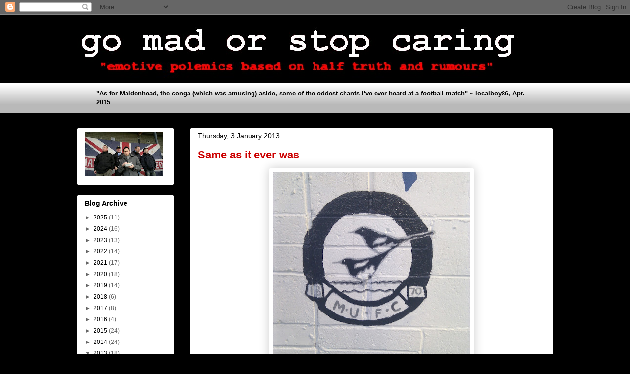

--- FILE ---
content_type: text/html; charset=UTF-8
request_url: https://gomadorstopcaring.blogspot.com/2013/01/same-as-it-ever-was.html
body_size: 24353
content:
<!DOCTYPE html>
<html class='v2' dir='ltr' lang='en-GB' xmlns='http://www.w3.org/1999/xhtml' xmlns:b='http://www.google.com/2005/gml/b' xmlns:data='http://www.google.com/2005/gml/data' xmlns:expr='http://www.google.com/2005/gml/expr'>
<head>
<link href='https://www.blogger.com/static/v1/widgets/4128112664-css_bundle_v2.css' rel='stylesheet' type='text/css'/>
<meta content='width=1100' name='viewport'/>
<meta content='text/html; charset=UTF-8' http-equiv='Content-Type'/>
<meta content='blogger' name='generator'/>
<link href='https://gomadorstopcaring.blogspot.com/favicon.ico' rel='icon' type='image/x-icon'/>
<link href='http://gomadorstopcaring.blogspot.com/2013/01/same-as-it-ever-was.html' rel='canonical'/>
<!--Can't find substitution for tag [blog.ieCssRetrofitLinks]-->
<link href='https://blogger.googleusercontent.com/img/b/R29vZ2xl/AVvXsEhtG2j0uj9Ae2YTCu6d0atFEYI_SAiZteLyG1pvaQfEkVYZBkVnPNVPRC6C8HAWHo0pguCYEX1KDoGgZxA9VgPfeVoSqfcJ2FIrGvwwIDq2079LFh_j1A5P6WVgGkme-61ueqtJfcKAEJjs/s400/IMAG2707.jpg' rel='image_src'/>
<meta content='http://gomadorstopcaring.blogspot.com/2013/01/same-as-it-ever-was.html' property='og:url'/>
<meta content='Same as it ever was' property='og:title'/>
<meta content='     ^^^ Spot the (deliberate?) mistake     Maidenhead United 0-2 Hayes &amp; Yeading United (01/01/13)  It was bucketing it down (again) as I d...' property='og:description'/>
<meta content='https://blogger.googleusercontent.com/img/b/R29vZ2xl/AVvXsEhtG2j0uj9Ae2YTCu6d0atFEYI_SAiZteLyG1pvaQfEkVYZBkVnPNVPRC6C8HAWHo0pguCYEX1KDoGgZxA9VgPfeVoSqfcJ2FIrGvwwIDq2079LFh_j1A5P6WVgGkme-61ueqtJfcKAEJjs/w1200-h630-p-k-no-nu/IMAG2707.jpg' property='og:image'/>
<title>Go Mad or Stop Caring: Same as it ever was</title>
<style id='page-skin-1' type='text/css'><!--
/*
-----------------------------------------------
Blogger Template Style
Name:     Awesome Inc.
Designer: Tina Chen
URL:      tinachen.org
----------------------------------------------- */
/* Variable definitions
====================
<Variable name="keycolor" description="Main Color" type="color" default="#ffffff"/>
<Group description="Page" selector="body">
<Variable name="body.font" description="Font" type="font"
default="normal normal 13px Arial, Tahoma, Helvetica, FreeSans, sans-serif"/>
<Variable name="body.background.color" description="Background Color" type="color" default="#000000"/>
<Variable name="body.text.color" description="Text Color" type="color" default="#ffffff"/>
</Group>
<Group description="Links" selector=".main-inner">
<Variable name="link.color" description="Link Color" type="color" default="#888888"/>
<Variable name="link.visited.color" description="Visited Color" type="color" default="#444444"/>
<Variable name="link.hover.color" description="Hover Color" type="color" default="#cccccc"/>
</Group>
<Group description="Blog Title" selector=".header h1">
<Variable name="header.font" description="Title Font" type="font"
default="normal bold 40px Arial, Tahoma, Helvetica, FreeSans, sans-serif"/>
<Variable name="header.text.color" description="Title Color" type="color" default="#000000" />
<Variable name="header.background.color" description="Header Background" type="color" default="transparent" />
</Group>
<Group description="Blog Description" selector=".header .description">
<Variable name="description.font" description="Font" type="font"
default="normal normal 14px Arial, Tahoma, Helvetica, FreeSans, sans-serif"/>
<Variable name="description.text.color" description="Text Color" type="color"
default="#000000" />
</Group>
<Group description="Tabs Text" selector=".tabs-inner .widget li a">
<Variable name="tabs.font" description="Font" type="font"
default="normal bold 14px Arial, Tahoma, Helvetica, FreeSans, sans-serif"/>
<Variable name="tabs.text.color" description="Text Color" type="color" default="#000000"/>
<Variable name="tabs.selected.text.color" description="Selected Color" type="color" default="#000000"/>
</Group>
<Group description="Tabs Background" selector=".tabs-outer .PageList">
<Variable name="tabs.background.color" description="Background Color" type="color" default="#141414"/>
<Variable name="tabs.selected.background.color" description="Selected Color" type="color" default="#444444"/>
<Variable name="tabs.border.color" description="Border Color" type="color" default="#ffffff"/>
</Group>
<Group description="Date Header" selector=".main-inner .widget h2.date-header, .main-inner .widget h2.date-header span">
<Variable name="date.font" description="Font" type="font"
default="normal normal 14px Arial, Tahoma, Helvetica, FreeSans, sans-serif"/>
<Variable name="date.text.color" description="Text Color" type="color" default="#666666"/>
<Variable name="date.border.color" description="Border Color" type="color" default="#ffffff"/>
</Group>
<Group description="Post Title" selector="h3.post-title, h4, h3.post-title a">
<Variable name="post.title.font" description="Font" type="font"
default="normal bold 22px Arial, Tahoma, Helvetica, FreeSans, sans-serif"/>
<Variable name="post.title.text.color" description="Text Color" type="color" default="#000000"/>
</Group>
<Group description="Post Background" selector=".post">
<Variable name="post.background.color" description="Background Color" type="color" default="#ffffff" />
<Variable name="post.border.color" description="Border Color" type="color" default="#ffffff" />
<Variable name="post.border.bevel.color" description="Bevel Color" type="color" default="#ffffff"/>
</Group>
<Group description="Gadget Title" selector="h2">
<Variable name="widget.title.font" description="Font" type="font"
default="normal bold 14px Arial, Tahoma, Helvetica, FreeSans, sans-serif"/>
<Variable name="widget.title.text.color" description="Text Color" type="color" default="#000000"/>
</Group>
<Group description="Gadget Text" selector=".sidebar .widget">
<Variable name="widget.font" description="Font" type="font"
default="normal normal 14px Arial, Tahoma, Helvetica, FreeSans, sans-serif"/>
<Variable name="widget.text.color" description="Text Color" type="color" default="#000000"/>
<Variable name="widget.alternate.text.color" description="Alternate Color" type="color" default="#666666"/>
</Group>
<Group description="Gadget Links" selector=".sidebar .widget">
<Variable name="widget.link.color" description="Link Color" type="color" default="#cc0000"/>
<Variable name="widget.link.visited.color" description="Visited Color" type="color" default="#cc0000"/>
<Variable name="widget.link.hover.color" description="Hover Color" type="color" default="#cc0000"/>
</Group>
<Group description="Gadget Background" selector=".sidebar .widget">
<Variable name="widget.background.color" description="Background Color" type="color" default="#141414"/>
<Variable name="widget.border.color" description="Border Color" type="color" default="#222222"/>
<Variable name="widget.border.bevel.color" description="Bevel Color" type="color" default="#000000"/>
</Group>
<Group description="Sidebar Background" selector=".column-left-inner .column-right-inner">
<Variable name="widget.outer.background.color" description="Background Color" type="color" default="transparent" />
</Group>
<Group description="Images" selector=".main-inner">
<Variable name="image.background.color" description="Background Color" type="color" default="transparent"/>
<Variable name="image.border.color" description="Border Color" type="color" default="transparent"/>
</Group>
<Group description="Feed" selector=".blog-feeds">
<Variable name="feed.text.color" description="Text Color" type="color" default="#000000"/>
</Group>
<Group description="Feed Links" selector=".blog-feeds">
<Variable name="feed.link.color" description="Link Color" type="color" default="#cc0000"/>
<Variable name="feed.link.visited.color" description="Visited Color" type="color" default="#cc0000"/>
<Variable name="feed.link.hover.color" description="Hover Color" type="color" default="#cc0000"/>
</Group>
<Group description="Pager" selector=".blog-pager">
<Variable name="pager.background.color" description="Background Color" type="color" default="#ffffff" />
</Group>
<Group description="Footer" selector=".footer-outer">
<Variable name="footer.background.color" description="Background Color" type="color" default="#ffffff" />
<Variable name="footer.text.color" description="Text Color" type="color" default="#000000" />
</Group>
<Variable name="title.shadow.spread" description="Title Shadow" type="length" default="-1px" min="-1px" max="100px"/>
<Variable name="body.background" description="Body Background" type="background"
color="#000000"
default="$(color) none repeat scroll top left"/>
<Variable name="body.background.gradient.cap" description="Body Gradient Cap" type="url"
default="none"/>
<Variable name="body.background.size" description="Body Background Size" type="string" default="auto"/>
<Variable name="tabs.background.gradient" description="Tabs Background Gradient" type="url"
default="none"/>
<Variable name="header.background.gradient" description="Header Background Gradient" type="url" default="none" />
<Variable name="header.padding.top" description="Header Top Padding" type="length" default="22px" min="0" max="100px"/>
<Variable name="header.margin.top" description="Header Top Margin" type="length" default="0" min="0" max="100px"/>
<Variable name="header.margin.bottom" description="Header Bottom Margin" type="length" default="0" min="0" max="100px"/>
<Variable name="widget.padding.top" description="Widget Padding Top" type="length" default="8px" min="0" max="20px"/>
<Variable name="widget.padding.side" description="Widget Padding Side" type="length" default="15px" min="0" max="100px"/>
<Variable name="widget.outer.margin.top" description="Widget Top Margin" type="length" default="0" min="0" max="100px"/>
<Variable name="widget.outer.background.gradient" description="Gradient" type="url" default="none" />
<Variable name="widget.border.radius" description="Gadget Border Radius" type="length" default="0" min="0" max="100px"/>
<Variable name="outer.shadow.spread" description="Outer Shadow Size" type="length" default="0" min="0" max="100px"/>
<Variable name="date.header.border.radius.top" description="Date Header Border Radius Top" type="length" default="0" min="0" max="100px"/>
<Variable name="date.header.position" description="Date Header Position" type="length" default="15px" min="0" max="100px"/>
<Variable name="date.space" description="Date Space" type="length" default="30px" min="0" max="100px"/>
<Variable name="date.position" description="Date Float" type="string" default="static" />
<Variable name="date.padding.bottom" description="Date Padding Bottom" type="length" default="0" min="0" max="100px"/>
<Variable name="date.border.size" description="Date Border Size" type="length" default="0" min="0" max="10px"/>
<Variable name="date.background" description="Date Background" type="background" color="transparent"
default="$(color) none no-repeat scroll top left" />
<Variable name="date.first.border.radius.top" description="Date First top radius" type="length" default="5px" min="0" max="100px"/>
<Variable name="date.last.space.bottom" description="Date Last Space Bottom" type="length"
default="20px" min="0" max="100px"/>
<Variable name="date.last.border.radius.bottom" description="Date Last bottom radius" type="length" default="5px" min="0" max="100px"/>
<Variable name="post.first.padding.top" description="First Post Padding Top" type="length" default="0" min="0" max="100px"/>
<Variable name="image.shadow.spread" description="Image Shadow Size" type="length" default="0" min="0" max="100px"/>
<Variable name="image.border.radius" description="Image Border Radius" type="length" default="0" min="0" max="100px"/>
<Variable name="separator.outdent" description="Separator Outdent" type="length" default="15px" min="0" max="100px"/>
<Variable name="title.separator.border.size" description="Widget Title Border Size" type="length" default="1px" min="0" max="10px"/>
<Variable name="list.separator.border.size" description="List Separator Border Size" type="length" default="1px" min="0" max="10px"/>
<Variable name="shadow.spread" description="Shadow Size" type="length" default="0" min="0" max="100px"/>
<Variable name="startSide" description="Side where text starts in blog language" type="automatic" default="left"/>
<Variable name="endSide" description="Side where text ends in blog language" type="automatic" default="right"/>
<Variable name="date.side" description="Side where date header is placed" type="string" default="right"/>
<Variable name="pager.border.radius.top" description="Pager Border Top Radius" type="length" default="5px" min="0" max="100px"/>
<Variable name="pager.space.top" description="Pager Top Space" type="length" default="1em" min="0" max="20em"/>
<Variable name="footer.background.gradient" description="Background Gradient" type="url" default="none" />
<Variable name="mobile.background.size" description="Mobile Background Size" type="string"
default="auto"/>
<Variable name="mobile.background.overlay" description="Mobile Background Overlay" type="string"
default="transparent none repeat scroll top left"/>
<Variable name="mobile.button.color" description="Mobile Button Color" type="color" default="#ffffff" />
*/
/* Content
----------------------------------------------- */
body {
font: normal normal 13px Verdana, Geneva, sans-serif;
color: #000000;
background: #000000 none repeat scroll top left;
}
html body .content-outer {
min-width: 0;
max-width: 100%;
width: 100%;
}
a:link {
text-decoration: none;
color: #cc0000;
}
a:visited {
text-decoration: none;
color: #cc0000;
}
a:hover {
text-decoration: underline;
color: #cc0000;
}
.body-fauxcolumn-outer .cap-top {
position: absolute;
z-index: 1;
height: 276px;
width: 100%;
background: transparent none repeat-x scroll top left;
_background-image: none;
}
/* Columns
----------------------------------------------- */
.content-inner {
padding: 0;
}
.header-inner .section {
margin: 0 16px;
}
.tabs-inner .section {
margin: 0 16px;
}
.main-inner {
padding-top: 30px;
}
.main-inner .column-center-inner,
.main-inner .column-left-inner,
.main-inner .column-right-inner {
padding: 0 5px;
}
*+html body .main-inner .column-center-inner {
margin-top: -30px;
}
#layout .main-inner .column-center-inner {
margin-top: 0;
}
/* Header
----------------------------------------------- */
.header-outer {
margin: 0 0 0 0;
background: #000000 none repeat scroll 0 0;
}
.Header h1 {
font: normal bold 70px 'Courier New', Courier, FreeMono, monospace;
color: #ffffff;
text-shadow: 0 0 -1px #000000;
}
.Header h1 a {
color: #ffffff;
}
.Header .description {
font: normal bold 15px Verdana, Geneva, sans-serif;
color: #bfcaa9;
}
.header-inner .Header .titlewrapper,
.header-inner .Header .descriptionwrapper {
padding-left: 0;
padding-right: 0;
margin-bottom: 0;
}
.header-inner .Header .titlewrapper {
padding-top: 22px;
}
/* Tabs
----------------------------------------------- */
.tabs-outer {
overflow: hidden;
position: relative;
background: #ffffff url(//www.blogblog.com/1kt/awesomeinc/tabs_gradient_light.png) repeat scroll 0 0;
}
#layout .tabs-outer {
overflow: visible;
}
.tabs-cap-top, .tabs-cap-bottom {
position: absolute;
width: 100%;
border-top: 1px solid #000000;
}
.tabs-cap-bottom {
bottom: 0;
}
.tabs-inner .widget li a {
display: inline-block;
margin: 0;
padding: .6em 1.5em;
font: normal bold 14px Verdana, Geneva, sans-serif;
color: #000000;
border-top: 1px solid #000000;
border-bottom: 1px solid #000000;
border-left: 1px solid #000000;
height: 16px;
line-height: 16px;
}
.tabs-inner .widget li:last-child a {
border-right: 1px solid #000000;
}
.tabs-inner .widget li.selected a, .tabs-inner .widget li a:hover {
background: #ffffff url(//www.blogblog.com/1kt/awesomeinc/tabs_gradient_light.png) repeat-x scroll 0 -100px;
color: #000000;
}
/* Headings
----------------------------------------------- */
h2 {
font: normal bold 14px Verdana, Geneva, sans-serif;
color: #000000;
}
/* Widgets
----------------------------------------------- */
.main-inner .section {
margin: 0 27px;
padding: 0;
}
.main-inner .column-left-outer,
.main-inner .column-right-outer {
margin-top: 0;
}
#layout .main-inner .column-left-outer,
#layout .main-inner .column-right-outer {
margin-top: 0;
}
.main-inner .column-left-inner,
.main-inner .column-right-inner {
background: transparent none repeat 0 0;
-moz-box-shadow: 0 0 0 rgba(0, 0, 0, .2);
-webkit-box-shadow: 0 0 0 rgba(0, 0, 0, .2);
-goog-ms-box-shadow: 0 0 0 rgba(0, 0, 0, .2);
box-shadow: 0 0 0 rgba(0, 0, 0, .2);
-moz-border-radius: 5px;
-webkit-border-radius: 5px;
-goog-ms-border-radius: 5px;
border-radius: 5px;
}
#layout .main-inner .column-left-inner,
#layout .main-inner .column-right-inner {
margin-top: 0;
}
.sidebar .widget {
font: normal normal 12px Verdana, Geneva, sans-serif;
color: #000000;
}
.sidebar .widget a:link {
color: #000000;
}
.sidebar .widget a:visited {
color: #cc0000;
}
.sidebar .widget a:hover {
color: #cc0000;
}
.sidebar .widget h2 {
text-shadow: 0 0 -1px #000000;
}
.main-inner .widget {
background-color: #ffffff;
border: 1px solid #ffffff;
padding: 0 15px 15px;
margin: 20px -16px;
-moz-box-shadow: 0 0 20px rgba(0, 0, 0, .2);
-webkit-box-shadow: 0 0 20px rgba(0, 0, 0, .2);
-goog-ms-box-shadow: 0 0 20px rgba(0, 0, 0, .2);
box-shadow: 0 0 20px rgba(0, 0, 0, .2);
-moz-border-radius: 5px;
-webkit-border-radius: 5px;
-goog-ms-border-radius: 5px;
border-radius: 5px;
}
.main-inner .widget h2 {
margin: 0 -0;
padding: .6em 0 .5em;
border-bottom: 1px solid #ffffff;
}
.footer-inner .widget h2 {
padding: 0 0 .4em;
border-bottom: 1px solid #ffffff;
}
.main-inner .widget h2 + div, .footer-inner .widget h2 + div {
border-top: 1px solid #ffffff;
padding-top: 8px;
}
.main-inner .widget .widget-content {
margin: 0 -0;
padding: 7px 0 0;
}
.main-inner .widget ul, .main-inner .widget #ArchiveList ul.flat {
margin: -8px -15px 0;
padding: 0;
list-style: none;
}
.main-inner .widget #ArchiveList {
margin: -8px 0 0;
}
.main-inner .widget ul li, .main-inner .widget #ArchiveList ul.flat li {
padding: .5em 15px;
text-indent: 0;
color: #666666;
border-top: 0 solid #ffffff;
border-bottom: 1px solid #ffffff;
}
.main-inner .widget #ArchiveList ul li {
padding-top: .25em;
padding-bottom: .25em;
}
.main-inner .widget ul li:first-child, .main-inner .widget #ArchiveList ul.flat li:first-child {
border-top: none;
}
.main-inner .widget ul li:last-child, .main-inner .widget #ArchiveList ul.flat li:last-child {
border-bottom: none;
}
.post-body {
position: relative;
}
.main-inner .widget .post-body ul {
padding: 0 2.5em;
margin: .5em 0;
list-style: disc;
}
.main-inner .widget .post-body ul li {
padding: 0.25em 0;
margin-bottom: .25em;
color: #000000;
border: none;
}
.footer-inner .widget ul {
padding: 0;
list-style: none;
}
.widget .zippy {
color: #666666;
}
/* Posts
----------------------------------------------- */
body .main-inner .Blog {
padding: 0;
margin-bottom: 1em;
background-color: transparent;
border: none;
-moz-box-shadow: 0 0 0 rgba(0, 0, 0, 0);
-webkit-box-shadow: 0 0 0 rgba(0, 0, 0, 0);
-goog-ms-box-shadow: 0 0 0 rgba(0, 0, 0, 0);
box-shadow: 0 0 0 rgba(0, 0, 0, 0);
}
.main-inner .section:last-child .Blog:last-child {
padding: 0;
margin-bottom: 1em;
}
.main-inner .widget h2.date-header {
margin: 0 -15px 1px;
padding: 0 0 0 0;
font: normal normal 14px Verdana, Geneva, sans-serif;
color: #000000;
background: transparent none no-repeat scroll top left;
border-top: 0 solid #ffffff;
border-bottom: 1px solid #ffffff;
-moz-border-radius-topleft: 0;
-moz-border-radius-topright: 0;
-webkit-border-top-left-radius: 0;
-webkit-border-top-right-radius: 0;
border-top-left-radius: 0;
border-top-right-radius: 0;
position: static;
bottom: 100%;
right: 15px;
text-shadow: 0 0 -1px #000000;
}
.main-inner .widget h2.date-header span {
font: normal normal 14px Verdana, Geneva, sans-serif;
display: block;
padding: .5em 15px;
border-left: 0 solid #ffffff;
border-right: 0 solid #ffffff;
}
.date-outer {
position: relative;
margin: 30px 0 20px;
padding: 0 15px;
background-color: #ffffff;
border: 1px solid #ffffff;
-moz-box-shadow: 0 0 20px rgba(0, 0, 0, .2);
-webkit-box-shadow: 0 0 20px rgba(0, 0, 0, .2);
-goog-ms-box-shadow: 0 0 20px rgba(0, 0, 0, .2);
box-shadow: 0 0 20px rgba(0, 0, 0, .2);
-moz-border-radius: 5px;
-webkit-border-radius: 5px;
-goog-ms-border-radius: 5px;
border-radius: 5px;
}
.date-outer:first-child {
margin-top: 0;
}
.date-outer:last-child {
margin-bottom: 20px;
-moz-border-radius-bottomleft: 5px;
-moz-border-radius-bottomright: 5px;
-webkit-border-bottom-left-radius: 5px;
-webkit-border-bottom-right-radius: 5px;
-goog-ms-border-bottom-left-radius: 5px;
-goog-ms-border-bottom-right-radius: 5px;
border-bottom-left-radius: 5px;
border-bottom-right-radius: 5px;
}
.date-posts {
margin: 0 -0;
padding: 0 0;
clear: both;
}
.post-outer, .inline-ad {
border-top: 1px solid #ffffff;
margin: 0 -0;
padding: 15px 0;
}
.post-outer {
padding-bottom: 10px;
}
.post-outer:first-child {
padding-top: 0;
border-top: none;
}
.post-outer:last-child, .inline-ad:last-child {
border-bottom: none;
}
.post-body {
position: relative;
}
.post-body img {
padding: 8px;
background: #ffffff;
border: 1px solid #ffffff;
-moz-box-shadow: 0 0 20px rgba(0, 0, 0, .2);
-webkit-box-shadow: 0 0 20px rgba(0, 0, 0, .2);
box-shadow: 0 0 20px rgba(0, 0, 0, .2);
-moz-border-radius: 5px;
-webkit-border-radius: 5px;
border-radius: 5px;
}
h3.post-title, h4 {
font: normal bold 22px Verdana, Geneva, sans-serif;
color: #cc0000;
}
h3.post-title a {
font: normal bold 22px Verdana, Geneva, sans-serif;
color: #cc0000;
}
h3.post-title a:hover {
color: #cc0000;
text-decoration: underline;
}
.post-header {
margin: 0 0 1em;
}
.post-body {
line-height: 1.4;
}
.post-outer h2 {
color: #000000;
}
.post-footer {
margin: 1.5em 0 0;
}
#blog-pager {
padding: 15px;
font-size: 120%;
background-color: #ffffff;
border: 1px solid #ffffff;
-moz-box-shadow: 0 0 20px rgba(0, 0, 0, .2);
-webkit-box-shadow: 0 0 20px rgba(0, 0, 0, .2);
-goog-ms-box-shadow: 0 0 20px rgba(0, 0, 0, .2);
box-shadow: 0 0 20px rgba(0, 0, 0, .2);
-moz-border-radius: 5px;
-webkit-border-radius: 5px;
-goog-ms-border-radius: 5px;
border-radius: 5px;
-moz-border-radius-topleft: 5px;
-moz-border-radius-topright: 5px;
-webkit-border-top-left-radius: 5px;
-webkit-border-top-right-radius: 5px;
-goog-ms-border-top-left-radius: 5px;
-goog-ms-border-top-right-radius: 5px;
border-top-left-radius: 5px;
border-top-right-radius-topright: 5px;
margin-top: 1em;
}
.blog-feeds, .post-feeds {
margin: 1em 0;
text-align: center;
color: #000000;
}
.blog-feeds a, .post-feeds a {
color: #cc0000;
}
.blog-feeds a:visited, .post-feeds a:visited {
color: #cc0000;
}
.blog-feeds a:hover, .post-feeds a:hover {
color: #cc0000;
}
.post-outer .comments {
margin-top: 2em;
}
/* Comments
----------------------------------------------- */
.comments .comments-content .icon.blog-author {
background-repeat: no-repeat;
background-image: url([data-uri]);
}
.comments .comments-content .loadmore a {
border-top: 1px solid #000000;
border-bottom: 1px solid #000000;
}
.comments .continue {
border-top: 2px solid #000000;
}
/* Footer
----------------------------------------------- */
.footer-outer {
margin: -20px 0 -1px;
padding: 20px 0 0;
color: #cc0000;
overflow: hidden;
}
.footer-fauxborder-left {
border-top: 1px solid #ffffff;
background: #000000 none repeat scroll 0 0;
-moz-box-shadow: 0 0 20px rgba(0, 0, 0, .2);
-webkit-box-shadow: 0 0 20px rgba(0, 0, 0, .2);
-goog-ms-box-shadow: 0 0 20px rgba(0, 0, 0, .2);
box-shadow: 0 0 20px rgba(0, 0, 0, .2);
margin: 0 -20px;
}
/* Mobile
----------------------------------------------- */
body.mobile {
background-size: auto;
}
.mobile .body-fauxcolumn-outer {
background: transparent none repeat scroll top left;
}
*+html body.mobile .main-inner .column-center-inner {
margin-top: 0;
}
.mobile .main-inner .widget {
padding: 0 0 15px;
}
.mobile .main-inner .widget h2 + div,
.mobile .footer-inner .widget h2 + div {
border-top: none;
padding-top: 0;
}
.mobile .footer-inner .widget h2 {
padding: 0.5em 0;
border-bottom: none;
}
.mobile .main-inner .widget .widget-content {
margin: 0;
padding: 7px 0 0;
}
.mobile .main-inner .widget ul,
.mobile .main-inner .widget #ArchiveList ul.flat {
margin: 0 -15px 0;
}
.mobile .main-inner .widget h2.date-header {
right: 0;
}
.mobile .date-header span {
padding: 0.4em 0;
}
.mobile .date-outer:first-child {
margin-bottom: 0;
border: 1px solid #ffffff;
-moz-border-radius-topleft: 5px;
-moz-border-radius-topright: 5px;
-webkit-border-top-left-radius: 5px;
-webkit-border-top-right-radius: 5px;
-goog-ms-border-top-left-radius: 5px;
-goog-ms-border-top-right-radius: 5px;
border-top-left-radius: 5px;
border-top-right-radius: 5px;
}
.mobile .date-outer {
border-color: #ffffff;
border-width: 0 1px 1px;
}
.mobile .date-outer:last-child {
margin-bottom: 0;
}
.mobile .main-inner {
padding: 0;
}
.mobile .header-inner .section {
margin: 0;
}
.mobile .post-outer, .mobile .inline-ad {
padding: 5px 0;
}
.mobile .tabs-inner .section {
margin: 0 10px;
}
.mobile .main-inner .widget h2 {
margin: 0;
padding: 0;
}
.mobile .main-inner .widget h2.date-header span {
padding: 0;
}
.mobile .main-inner .widget .widget-content {
margin: 0;
padding: 7px 0 0;
}
.mobile #blog-pager {
border: 1px solid transparent;
background: #000000 none repeat scroll 0 0;
}
.mobile .main-inner .column-left-inner,
.mobile .main-inner .column-right-inner {
background: transparent none repeat 0 0;
-moz-box-shadow: none;
-webkit-box-shadow: none;
-goog-ms-box-shadow: none;
box-shadow: none;
}
.mobile .date-posts {
margin: 0;
padding: 0;
}
.mobile .footer-fauxborder-left {
margin: 0;
border-top: inherit;
}
.mobile .main-inner .section:last-child .Blog:last-child {
margin-bottom: 0;
}
.mobile-index-contents {
color: #000000;
}
.mobile .mobile-link-button {
background: #cc0000 url(//www.blogblog.com/1kt/awesomeinc/tabs_gradient_light.png) repeat scroll 0 0;
}
.mobile-link-button a:link, .mobile-link-button a:visited {
color: #ffffff;
}
.mobile .tabs-inner .PageList .widget-content {
background: transparent;
border-top: 1px solid;
border-color: #000000;
color: #000000;
}
.mobile .tabs-inner .PageList .widget-content .pagelist-arrow {
border-left: 1px solid #000000;
}
/* ================= MOBILE (max-width: 768px) ================= */
@media screen and (max-width: 768px) {
/* --- Homepage/archive titles --- */
.index .post-title,
.home .post-title,
.archive .post-title,
.index h3.post-title,
.home h3.post-title,
.archive h3.post-title,
.index .post-title a,
.home .post-title a,
.archive .post-title a {
font-size: 18px !important;       /* slightly smaller for mobile homepage */
line-height: 1.3em !important;
font-family: Verdana, Geneva, sans-serif !important;
color: #cc0000 !important;
display: block !important;
width: 100% !important;
max-width: 100% !important;
padding: 0 !important;
margin: 0 0 12px 0 !important;    /* spacing between titles */
word-break: break-word !important;
font-weight: inherit !important;   /* inherit default non-bold */
}
/* --- In-post titles slightly smaller and bold --- */
.post h3.post-title,
.post h3.post-title a {
font-size: 20px !important;
font-weight: bold !important;
line-height: 1.25em !important;
}
/* --- "No comments" / "Post a Comment" match footer text --- */
.comments h4,
#comments h4,
.comments-title,
#comment-form h4,
.comment-link a,
.post-footer .comment-link,
.post-footer a.comment-link,
.comments a {
font-size: 14px !important;       /* same as footer */
font-weight: normal !important;
line-height: 1.4em !important;
font-family: Verdana, Geneva, sans-serif !important;
}
/* --- Post containers full width to prevent bunched titles --- */
.index .post,
.home .post,
.archive .post,
.index .post-outer,
.index .post-inner {
width: 100% !important;
max-width: 100% !important;
padding-left: 12px !important;
padding-right: 12px !important;
margin-left: 0 !important;
margin-right: 0 !important;
box-sizing: border-box !important;
}
}
/* ================= DESKTOP ================= */
/* Match "No Comments" / "Post a Comment" to footer text */
.comments h4,
#comments h4,
.comments-title,
#comment-form h4,
.comment-link a,
.post-footer .comment-link,
.post-footer a.comment-link,
.comments a {
font-size: 14px !important;
font-weight: normal !important;
line-height: 1.4em !important;
font-family: Verdana, Geneva, sans-serif !important;
}
/* Footer text remains unchanged */
.post-footer,
.post-footer a {
font-size: 14px !important;
font-weight: normal !important;
font-family: Verdana, Geneva, sans-serif !important;
}
/* Share link untouched */
--></style>
<style id='template-skin-1' type='text/css'><!--
body {
min-width: 1000px;
}
.content-outer, .content-fauxcolumn-outer, .region-inner {
min-width: 1000px;
max-width: 1000px;
_width: 1000px;
}
.main-inner .columns {
padding-left: 230px;
padding-right: 0px;
}
.main-inner .fauxcolumn-center-outer {
left: 230px;
right: 0px;
/* IE6 does not respect left and right together */
_width: expression(this.parentNode.offsetWidth -
parseInt("230px") -
parseInt("0px") + 'px');
}
.main-inner .fauxcolumn-left-outer {
width: 230px;
}
.main-inner .fauxcolumn-right-outer {
width: 0px;
}
.main-inner .column-left-outer {
width: 230px;
right: 100%;
margin-left: -230px;
}
.main-inner .column-right-outer {
width: 0px;
margin-right: -0px;
}
#layout {
min-width: 0;
}
#layout .content-outer {
min-width: 0;
width: 800px;
}
#layout .region-inner {
min-width: 0;
width: auto;
}
body#layout div.add_widget {
padding: 8px;
}
body#layout div.add_widget a {
margin-left: 32px;
}
--></style>
<link href='https://www.blogger.com/dyn-css/authorization.css?targetBlogID=200788838311364414&amp;zx=2e63f7fc-cfd3-4195-b633-32ea41b7de0f' media='none' onload='if(media!=&#39;all&#39;)media=&#39;all&#39;' rel='stylesheet'/><noscript><link href='https://www.blogger.com/dyn-css/authorization.css?targetBlogID=200788838311364414&amp;zx=2e63f7fc-cfd3-4195-b633-32ea41b7de0f' rel='stylesheet'/></noscript>
<meta name='google-adsense-platform-account' content='ca-host-pub-1556223355139109'/>
<meta name='google-adsense-platform-domain' content='blogspot.com'/>

</head>
<body class='loading'>
<div class='navbar section' id='navbar' name='Navbar'><div class='widget Navbar' data-version='1' id='Navbar1'><script type="text/javascript">
    function setAttributeOnload(object, attribute, val) {
      if(window.addEventListener) {
        window.addEventListener('load',
          function(){ object[attribute] = val; }, false);
      } else {
        window.attachEvent('onload', function(){ object[attribute] = val; });
      }
    }
  </script>
<div id="navbar-iframe-container"></div>
<script type="text/javascript" src="https://apis.google.com/js/platform.js"></script>
<script type="text/javascript">
      gapi.load("gapi.iframes:gapi.iframes.style.bubble", function() {
        if (gapi.iframes && gapi.iframes.getContext) {
          gapi.iframes.getContext().openChild({
              url: 'https://www.blogger.com/navbar/200788838311364414?po\x3d1942136530878349074\x26origin\x3dhttps://gomadorstopcaring.blogspot.com',
              where: document.getElementById("navbar-iframe-container"),
              id: "navbar-iframe"
          });
        }
      });
    </script><script type="text/javascript">
(function() {
var script = document.createElement('script');
script.type = 'text/javascript';
script.src = '//pagead2.googlesyndication.com/pagead/js/google_top_exp.js';
var head = document.getElementsByTagName('head')[0];
if (head) {
head.appendChild(script);
}})();
</script>
</div></div>
<div class='body-fauxcolumns'>
<div class='fauxcolumn-outer body-fauxcolumn-outer'>
<div class='cap-top'>
<div class='cap-left'></div>
<div class='cap-right'></div>
</div>
<div class='fauxborder-left'>
<div class='fauxborder-right'></div>
<div class='fauxcolumn-inner'>
</div>
</div>
<div class='cap-bottom'>
<div class='cap-left'></div>
<div class='cap-right'></div>
</div>
</div>
</div>
<div class='content'>
<div class='content-fauxcolumns'>
<div class='fauxcolumn-outer content-fauxcolumn-outer'>
<div class='cap-top'>
<div class='cap-left'></div>
<div class='cap-right'></div>
</div>
<div class='fauxborder-left'>
<div class='fauxborder-right'></div>
<div class='fauxcolumn-inner'>
</div>
</div>
<div class='cap-bottom'>
<div class='cap-left'></div>
<div class='cap-right'></div>
</div>
</div>
</div>
<div class='content-outer'>
<div class='content-cap-top cap-top'>
<div class='cap-left'></div>
<div class='cap-right'></div>
</div>
<div class='fauxborder-left content-fauxborder-left'>
<div class='fauxborder-right content-fauxborder-right'></div>
<div class='content-inner'>
<header>
<div class='header-outer'>
<div class='header-cap-top cap-top'>
<div class='cap-left'></div>
<div class='cap-right'></div>
</div>
<div class='fauxborder-left header-fauxborder-left'>
<div class='fauxborder-right header-fauxborder-right'></div>
<div class='region-inner header-inner'>
<div class='header section' id='header' name='Header'><div class='widget Header' data-version='1' id='Header1'>
<div id='header-inner'>
<a href='https://gomadorstopcaring.blogspot.com/' style='display: block'>
<img alt='Go Mad or Stop Caring' height='138px; ' id='Header1_headerimg' src='https://blogger.googleusercontent.com/img/b/R29vZ2xl/AVvXsEgTFAqmlzuaGpkVn8acIxumbSRWsKipqYHd55irZUDOz8LGHGjX8QCw8RCeK3iT2sKyh568q6ovaxoWzs75bQrSt4Jbpcm3rtsm3BQE3nz5MOOAQhZmvYguobb-yW7mOXc9Sa99zHXJ72cf/s898/gmosc+header.jpg' style='display: block' width='898px; '/>
</a>
</div>
</div></div>
</div>
</div>
<div class='header-cap-bottom cap-bottom'>
<div class='cap-left'></div>
<div class='cap-right'></div>
</div>
</div>
</header>
<div class='tabs-outer'>
<div class='tabs-cap-top cap-top'>
<div class='cap-left'></div>
<div class='cap-right'></div>
</div>
<div class='fauxborder-left tabs-fauxborder-left'>
<div class='fauxborder-right tabs-fauxborder-right'></div>
<div class='region-inner tabs-inner'>
<div class='tabs section' id='crosscol' name='Cross-column'><div class='widget Text' data-version='1' id='Text1'>
<div class='widget-content'>
<div style="font-style: normal; font-weight: normal;"><span></span></div><blockquote><div><b><span ="" &#160;style="color:#333333;"><span>"As for Maidenhead, the conga (which was amusing) aside, some of the oddest chants I've ever heard at a football match" </span><span ="" &#160;style="font-size:100%;">~ localboy86, Apr. 2015</span></span></b></div></blockquote><div style="font-style: normal; font-weight: normal;"><span></span></div>
</div>
<div class='clear'></div>
</div></div>
<div class='tabs no-items section' id='crosscol-overflow' name='Cross-Column 2'></div>
</div>
</div>
<div class='tabs-cap-bottom cap-bottom'>
<div class='cap-left'></div>
<div class='cap-right'></div>
</div>
</div>
<div class='main-outer'>
<div class='main-cap-top cap-top'>
<div class='cap-left'></div>
<div class='cap-right'></div>
</div>
<div class='fauxborder-left main-fauxborder-left'>
<div class='fauxborder-right main-fauxborder-right'></div>
<div class='region-inner main-inner'>
<div class='columns fauxcolumns'>
<div class='fauxcolumn-outer fauxcolumn-center-outer'>
<div class='cap-top'>
<div class='cap-left'></div>
<div class='cap-right'></div>
</div>
<div class='fauxborder-left'>
<div class='fauxborder-right'></div>
<div class='fauxcolumn-inner'>
</div>
</div>
<div class='cap-bottom'>
<div class='cap-left'></div>
<div class='cap-right'></div>
</div>
</div>
<div class='fauxcolumn-outer fauxcolumn-left-outer'>
<div class='cap-top'>
<div class='cap-left'></div>
<div class='cap-right'></div>
</div>
<div class='fauxborder-left'>
<div class='fauxborder-right'></div>
<div class='fauxcolumn-inner'>
</div>
</div>
<div class='cap-bottom'>
<div class='cap-left'></div>
<div class='cap-right'></div>
</div>
</div>
<div class='fauxcolumn-outer fauxcolumn-right-outer'>
<div class='cap-top'>
<div class='cap-left'></div>
<div class='cap-right'></div>
</div>
<div class='fauxborder-left'>
<div class='fauxborder-right'></div>
<div class='fauxcolumn-inner'>
</div>
</div>
<div class='cap-bottom'>
<div class='cap-left'></div>
<div class='cap-right'></div>
</div>
</div>
<!-- corrects IE6 width calculation -->
<div class='columns-inner'>
<div class='column-center-outer'>
<div class='column-center-inner'>
<div class='main section' id='main' name='Main'><div class='widget Blog' data-version='1' id='Blog1'>
<div class='blog-posts hfeed'>

          <div class="date-outer">
        
<h2 class='date-header'><span>Thursday, 3 January 2013</span></h2>

          <div class="date-posts">
        
<div class='post-outer'>
<div class='post hentry uncustomized-post-template' itemprop='blogPost' itemscope='itemscope' itemtype='http://schema.org/BlogPosting'>
<meta content='https://blogger.googleusercontent.com/img/b/R29vZ2xl/AVvXsEhtG2j0uj9Ae2YTCu6d0atFEYI_SAiZteLyG1pvaQfEkVYZBkVnPNVPRC6C8HAWHo0pguCYEX1KDoGgZxA9VgPfeVoSqfcJ2FIrGvwwIDq2079LFh_j1A5P6WVgGkme-61ueqtJfcKAEJjs/s400/IMAG2707.jpg' itemprop='image_url'/>
<meta content='200788838311364414' itemprop='blogId'/>
<meta content='1942136530878349074' itemprop='postId'/>
<a name='1942136530878349074'></a>
<h3 class='post-title entry-title' itemprop='name'>
Same as it ever was
</h3>
<div class='post-header'>
<div class='post-header-line-1'></div>
</div>
<div class='post-body entry-content' id='post-body-1942136530878349074' itemprop='description articleBody'>
<div class="separator" style="background-color: white; clear: both; font-family: Verdana, Geneva, sans-serif; font-size: 13px; line-height: 18.2px; text-align: center;">
<span face="&quot;verdana&quot; , sans-serif" style="margin-left: 1em; margin-right: 1em;"><a href="https://blogger.googleusercontent.com/img/b/R29vZ2xl/AVvXsEhtG2j0uj9Ae2YTCu6d0atFEYI_SAiZteLyG1pvaQfEkVYZBkVnPNVPRC6C8HAWHo0pguCYEX1KDoGgZxA9VgPfeVoSqfcJ2FIrGvwwIDq2079LFh_j1A5P6WVgGkme-61ueqtJfcKAEJjs/s1600/IMAG2707.jpg" style="color: #cc0000; margin-left: 1em; margin-right: 1em; text-decoration: none;"><img border="0" height="398" src="https://blogger.googleusercontent.com/img/b/R29vZ2xl/AVvXsEhtG2j0uj9Ae2YTCu6d0atFEYI_SAiZteLyG1pvaQfEkVYZBkVnPNVPRC6C8HAWHo0pguCYEX1KDoGgZxA9VgPfeVoSqfcJ2FIrGvwwIDq2079LFh_j1A5P6WVgGkme-61ueqtJfcKAEJjs/s400/IMAG2707.jpg" style="border-radius: 5px; border: 1px solid rgb(255, 255, 255); box-shadow: rgba(0, 0, 0, 0.2) 0px 0px 20px; padding: 8px; position: relative;" width="400" /></a></span></div>
<div style="background-color: white; font-family: Verdana, Geneva, sans-serif; line-height: 18.2px; text-align: center;">
<span face="&quot;verdana&quot; , sans-serif" style="text-align: justify;"><br /></span></div>
<div style="background-color: white; font-family: Verdana, Geneva, sans-serif; line-height: 18.2px; text-align: center;">
<span face="&quot;verdana&quot; , sans-serif" style="text-align: justify;">^^^ Spot the (deliberate?) mistake</span></div>
<div class="yiv1070294966MsoNormal" style="line-height: 18.2px; padding: 0px;">
<div style="background-color: white; font-family: Verdana, Geneva, sans-serif; text-align: center;">
<span face="&quot;verdana&quot; , sans-serif" style="color: #cc0000;"><b><br /></b></span>
<span face="&quot;verdana&quot; , sans-serif" style="color: #cc0000;"><b>Maidenhead United 0-2 Hayes &amp; Yeading United (01/01/13)</b></span></div>
<div class="yiv1070294966MsoNormal" style="line-height: 18.2px; padding: 0px;"><br /></div><span style="font-family: verdana;"><div style="text-align: justify;">It was bucketing it down (again) as I drove home from work on New Year's Eve. There was little chance, I thought, of the following day's game at York Road being on. Remarkably, I was wrong and all things considered, the pitch was looking pretty good at 3pm (credit to the ground staff).</div> <div style="text-align: justify;"><br /></div><div style="text-align: justify;">A glorious chance, then, for the home side to consolidate their recent good form - as evidenced by the Magpies' biggest away win, in more than 30 years, at Staines Town over Christmas - and impress a bumper, season-high crowd (404) in the process ...</div> <div style="text-align: justify;"><br /></div><div style="text-align: justify;">A glorious chance wasted.</div> <div style="text-align: justify;"><br /></div><div style="text-align: justify;">Same as it ever was.</div> <div style="text-align: justify;"><br /></div><div style="text-align: justify;">Forget the result, though, for this was a highly-entertaining, niggle-free, chance-a-minute extravaganza between two abundantly-talented teams playing s3xy football throughout - clearly illustrating, beyond any reasonable doubt, that the overall quality of the Conference South is on the up and up ...</div> <div style="text-align: justify;"><br /></div><div style="text-align: justify;">Dream on.</div> <div style="text-align: justify;"><br /></div><div style="text-align: justify;">Same as it ever was.</div> <div style="text-align: justify;"><br /></div><div style="text-align: justify;">Indeed, within the first 30 minutes of football at York Road in 2013, Alex Wall had (1) recklessly clattered into their goalkeeper (earning a yellow card; could well have been red on another day) and (2) badly - even by his standards - missed an absolute sitter. Plus, there was a corner delivered - a la Chris Ferdinand - one bounce, straight into the side-netting. Furthermore, HAYU's game-sealing second goal, right at the death, came after MUFC carelessly lost possession deep into their opponent's territory. Seconds later, the ball was in our net. Classic counter-defensive ...</div><div style="text-align: justify;"><br /></div><div style="text-align: justify;">Same as it ever was.</div> <div style="text-align: justify;"><br /></div><div style="text-align: justify;">Still, at least the home crowd had a good sing-song, proudly vocalising their support for the team with gallows humour to the fore ...</div> <div style="text-align: justify;"><br /></div><div style="text-align: justify;">Same as it ... Oh.</div> <div style="text-align: justify;"><br /></div><div style="text-align: justify;">Yes. Sadly, there was one break with tradition on New Year's Day. The Magpie faithful - capable of creating a cracking York Road atmosphere at meaningless midweek fixtures against the likes of Thurrock and Staines Town as recently as 2009/10, and well-known in the 90s* for being among the loudest supporters (pound-for-pound) in the Ryman League - barely mustered a whimper throughout the game. And were noticeably silent when implored, by the sizeable travelling contingent, to "give us a song". "Can you hear the Maidenhead sing?" 'Ayes would then ask rhetorically during the second half. Not often have I heard that, over the years, from the away fans at York Road and when I have, the response has usually been immediate and defiant.</div><div style="text-align: justify;"><br /></div><div style="text-align: justify;"><b>It would seem that MUFC Ltd now has the spectators they desire and the supporters they deserve.</b></div> <div style="text-align: justify;"><br /></div><div style="text-align: justify;"><span style="font-size: x-small;">* the 90s - the 'good old days of yore'. Some will mock, but anyone who has experienced both and claims - with a straight face - that watching MUFC is as or more enjoyable now as it was then is either mad, in denial, and/or has an agenda.</span></div> <div style="text-align: justify;"><br /></div><div style="text-align: justify;">Boreham Wood (average attendance 235; worst in the division) host Maidenhead United (320; 4th worst) next Wednesday (9th January). Will *anyone* be in attendance?! In all seriousness, a few years ago, Macleod (M) and I - to name but two - would go. Without question. Afternoons off work, if need be. Voices hoarse the following morning. These days, I/ we would probably struggle to think of more unappealing ways to pass a Wednesday evening in January. Part of me is saddened by this realisation, and part of me is relieved.</div> <div style="text-align: justify;"><br /></div><div style="text-align: justify;">Relief was definitely the more prevalent emotion come 5pm on New Year's Day!</div> <div style="text-align: justify;"><br /></div><div style="text-align: justify;">Hey ho. Comprehensive coverage concerning who passed to who, and who was (supposedly) playing where etc., available in the usual places. Instead, I will share some photos and irreverent observations.</div><div style="text-align: justify;"><br /></div><div style="text-align: justify;">Same as it ever was.</div> <div style="text-align: justify;"><br /></div><div style="text-align: justify;">;-)</div></span></div><div class="yiv1070294966MsoNormal" style="background-color: white; font-family: Verdana, Geneva, sans-serif; line-height: 18.2px; padding: 0px; text-align: justify;">
<span face="&quot;verdana&quot; , sans-serif"><br /></span></div>
<div class="yiv1070294966MsoNormal" style="background-color: white; font-family: Verdana, Geneva, sans-serif; line-height: 18.2px; padding: 0px; text-align: justify;">
<div class="separator" style="clear: both; text-align: center;">
<a href="https://blogger.googleusercontent.com/img/b/R29vZ2xl/AVvXsEi_SLZ2KF0T3xWItcVPrC6Sqfl1rrAzPrw_hM8TJUkUKrG_3aoiFuJHKU-7tyCrPXLpscNBkCmmP6_dKyiNhP7OnbDwLGF6NPNYnlNoKyTd6GPw6lV2uA_-Y0GpPDPGxAde_lSWfcF5Hw0/s1600/IMAG2693.jpg" style="margin-left: 1em; margin-right: 1em;"><img border="0" height="300" src="https://blogger.googleusercontent.com/img/b/R29vZ2xl/AVvXsEi_SLZ2KF0T3xWItcVPrC6Sqfl1rrAzPrw_hM8TJUkUKrG_3aoiFuJHKU-7tyCrPXLpscNBkCmmP6_dKyiNhP7OnbDwLGF6NPNYnlNoKyTd6GPw6lV2uA_-Y0GpPDPGxAde_lSWfcF5Hw0/s400/IMAG2693.jpg" width="400" /></a></div>
<div class="separator" style="clear: both; text-align: center;">
<br /></div>
<div class="separator" style="clear: both; text-align: center;">
<span face="&quot;verdana&quot; , sans-serif" style="line-height: 18.2px;">^^^ The Macleods back on the Bell End!</span></div>
<div class="separator" style="clear: both; text-align: center;">
<span face="&quot;verdana&quot; , sans-serif" style="line-height: 18.2px;"><br /></span></div>
<div class="separator" style="clear: both; text-align: center;">
<a href="https://blogger.googleusercontent.com/img/b/R29vZ2xl/AVvXsEj_PuO9_S8j44PiVtJ1-FA7t-ClNFTyF5oeEeD5kgkc2qC0EC7jbnAwn-epwIjU7Y75JbDHrmteG6z5v7TxNUx4K7t7bvbJGunxS38baFFOqvBTKeAEpvhTn_3Qkx_iZUw-BdBOgirGatE/s1600/IMAG2694.jpg" style="margin-left: 1em; margin-right: 1em;"><img border="0" height="400" src="https://blogger.googleusercontent.com/img/b/R29vZ2xl/AVvXsEj_PuO9_S8j44PiVtJ1-FA7t-ClNFTyF5oeEeD5kgkc2qC0EC7jbnAwn-epwIjU7Y75JbDHrmteG6z5v7TxNUx4K7t7bvbJGunxS38baFFOqvBTKeAEpvhTn_3Qkx_iZUw-BdBOgirGatE/s400/IMAG2694.jpg" width="300" /></a></div>
<div style="text-align: center;">
<span face="&quot;verdana&quot; , sans-serif" style="line-height: 18.2px;"><br /></span></div>
</div>
<div class="yiv1070294966MsoNormal" style="line-height: 18.2px; padding: 0px;"><div style="text-align: justify;"><span style="font-family: verdana;">^^^ HAYU fans stuck their flags up on the Bell End and left them there during the entire first half while their team attacked the other end. Imagine if we were to do the same somewhere like, I dunno, Ebbsfleet? That is what York Road and Maidenhead United have become: everyone else's favourite away day. We're a total walkover. Three points are almost guaranteed, and you can hang your flags up wherever you like; drink on the terraces; invade the pitch; swear gratuitously; abuse the keeper; brazenly punch a home supporter in the clubhouse. Whatever you feel like, really.</span></div>
<span face="&quot;verdana&quot; , sans-serif" style="background-color: white; font-family: Verdana, Geneva, sans-serif; line-height: 18.2px;"><br /></span>
<div class="separator" style="background-color: white; clear: both; font-family: Verdana, Geneva, sans-serif; text-align: center;">
<a href="https://blogger.googleusercontent.com/img/b/R29vZ2xl/AVvXsEjDrYR0B12i_gi3PmcuAq2BhGLbygHbc5rISk4RwOcEpuMhvS_MGXk48ndzg_fGFVm-g_-JVH0piMVm-GC3VYj2bxA_JsIoM7OCi-pHZ_Ziae55hYTNeTtv0aDXlPisgsZDC5pyWZHXlNQ/s1600/IMAG2695.jpg" style="margin-left: 1em; margin-right: 1em;"><img border="0" height="300" src="https://blogger.googleusercontent.com/img/b/R29vZ2xl/AVvXsEjDrYR0B12i_gi3PmcuAq2BhGLbygHbc5rISk4RwOcEpuMhvS_MGXk48ndzg_fGFVm-g_-JVH0piMVm-GC3VYj2bxA_JsIoM7OCi-pHZ_Ziae55hYTNeTtv0aDXlPisgsZDC5pyWZHXlNQ/s400/IMAG2695.jpg" width="400" /></a></div>
<span face="&quot;verdana&quot; , sans-serif" style="background-color: white; font-family: Verdana, Geneva, sans-serif; line-height: 18.2px;"><br /></span></div>
<span style="font-family: verdana;"><div style="text-align: justify;">^^^ <b>First-half match action.</b> HAYU were already 1-0 up by the time we had positioned ourselves on the Bell End. Macleod (M) pointed out that, in days gone past, my Dad would've texted me the news that we were already losing, and we'd probably have stayed in the Anchor! Almost immediately, it became apparent that we weren't witnessing a classic. Macleod (M) commented, "this game has 0-0 written all over it ... just a pity we're 1-0 down!" As aforementioned, Alex Wall missed an absolute sitter. <a href="https://www.maidenhead-advertiser.co.uk/news/9665/Maidenhead-United-FC-downed-by-Hayes.html" target="_blank">A proper photographer captured a great image of it,</a> which Wall would re-tweet after the match - indicating he has a sense of humour ... or he really is taking the pi55! Fans to my right, meanwhile, debated how he compared to the likes of Rickey Ibe and Lee 'Porn' Channell #goodoldaysofyore</div></span><div style="line-height: 18.2px;">
<div style="background-color: white; font-family: Verdana, Geneva, sans-serif; font-size: 13px; text-align: justify;">
<span face="&quot;verdana&quot; , sans-serif"><span><br /></span></span></div>
<div class="separator" style="background-color: white; clear: both; font-family: Verdana, Geneva, sans-serif; font-size: 13px; text-align: center;">
<span style="color: #cc0000; margin-left: 1em; margin-right: 1em; text-decoration: none;"><a href="https://blogger.googleusercontent.com/img/b/R29vZ2xl/AVvXsEghxT7bYU-bZ_qOLOuNVytO3S1kg04GCSXm6kW8KmJ2EXDuKApE9ngDb7QHOG7Jq-P_wdg5rNHtD-UGLZgBgV_r4SnOgDK5k8R_1akpOVZ-eFpTxFVgKhDOzNXTyUHqUwdePlj9IkCazds/s1600/IMAG2697.jpg" style="color: #cc0000; margin-left: 1em; margin-right: 1em; text-decoration: none;"><img border="0" height="400" src="https://blogger.googleusercontent.com/img/b/R29vZ2xl/AVvXsEghxT7bYU-bZ_qOLOuNVytO3S1kg04GCSXm6kW8KmJ2EXDuKApE9ngDb7QHOG7Jq-P_wdg5rNHtD-UGLZgBgV_r4SnOgDK5k8R_1akpOVZ-eFpTxFVgKhDOzNXTyUHqUwdePlj9IkCazds/s1600/IMAG2697.jpg" style="border-radius: 5px; border: 1px solid rgb(255, 255, 255); box-shadow: rgba(0, 0, 0, 0.2) 0px 0px 20px; padding: 8px; position: relative;" width="300" /></a></span></div><div style="line-height: 18.2px;"><br /></div><span style="font-family: verdana;"><div style="text-align: justify;">^^^ GMOSC's resident food critic suggests that, when visiting York Road, you go for a crusty roll with BBQ sauce because: (1.) the chips are expensive, (2.) they'll likely have run out of burgers by half-time, (3.) the sausages taste decidedly vegetarian/ non-meaty and (4.) the crusty rolls and BBQ sauce are actually OK.</div></span><div class="separator" style="background-color: white; clear: both; text-align: justify;">
<span style="font-family: verdana; line-height: 18.2px;"><br /></span></div>
<div class="separator" style="background-color: white; clear: both; line-height: 18.2px; text-align: justify;">
<span style="font-family: verdana; line-height: 18.2px;"></span></div>
<div class="separator" style="background-color: white; clear: both; text-align: center;"><a href="https://blogger.googleusercontent.com/img/b/R29vZ2xl/AVvXsEjoGObuca9nuVG5kmCgHp2hiqGZ6JuAOhiW_9WFh9wlhxS5KZSGqBEboru3NzycHcx0dW2Dxszt9mbFnIOm-A_cAIMp5on0pbWDuWDZIRGlhruJFDs3prkcKGnULuwZPZ903SCoE5mW713L/s1600/IMAG2699.jpg" style="color: #cc0000; line-height: 18.2px; margin-left: 1em; margin-right: 1em; text-decoration: none;"><img border="0" height="400" src="https://blogger.googleusercontent.com/img/b/R29vZ2xl/AVvXsEjoGObuca9nuVG5kmCgHp2hiqGZ6JuAOhiW_9WFh9wlhxS5KZSGqBEboru3NzycHcx0dW2Dxszt9mbFnIOm-A_cAIMp5on0pbWDuWDZIRGlhruJFDs3prkcKGnULuwZPZ903SCoE5mW713L/s400/IMAG2699.jpg" style="border-radius: 5px; border: 1px solid rgb(255, 255, 255); box-shadow: rgba(0, 0, 0, 0.2) 0px 0px 20px; padding: 8px; position: relative;" width="301" /></a></div><div style="background-color: white;">
<span style="font-family: verdana;"></span>
</div><div style="background-color: white;"><br /></div><span style="font-family: verdana;"><div style="text-align: justify;">^^^ Is that a new water tank? Perhaps we've now got running water, so no need to hoodwink the ground grading inspectorate next time ...</div></span><div style="background-color: white; text-align: justify;"><span style="font-family: verdana;"><br /></span></div>
<div style="background-color: white; text-align: justify;">
<div class="separator" style="clear: both; text-align: center;">
<span face="&quot;verdana&quot; , sans-serif"><span style="color: #cc0000; font-family: verdana; margin-left: 1em; margin-right: 1em;"></span></span><a href="https://blogger.googleusercontent.com/img/b/R29vZ2xl/AVvXsEhLGOauUxPOKhMrDfBrvxbI5DQ88IdqRAkfPz7EroTwn9A4-njawWKTZ6laxy9adLj5KLmXRndIHQZBujaneBSQFd8yLj6Sxe-z-MTYbGTJoP2dFeHu3qxeIGrsgKbB2JtzfvZ0Xj_Led8U/s1600/IMAG2698.jpg" style="color: #cc0000; margin-left: 1em; margin-right: 1em; text-decoration: none;"><img border="0" height="400" src="https://blogger.googleusercontent.com/img/b/R29vZ2xl/AVvXsEhLGOauUxPOKhMrDfBrvxbI5DQ88IdqRAkfPz7EroTwn9A4-njawWKTZ6laxy9adLj5KLmXRndIHQZBujaneBSQFd8yLj6Sxe-z-MTYbGTJoP2dFeHu3qxeIGrsgKbB2JtzfvZ0Xj_Led8U/s400/IMAG2698.jpg" style="border-radius: 5px; border: 1px solid rgb(255, 255, 255); box-shadow: rgba(0, 0, 0, 0.2) 0px 0px 20px; padding: 8px; position: relative;" width="301" /></a></div>
<div class="separator" style="clear: both;">
<span style="font-family: verdana;"><br /></span></div>
<div class="separator" style="clear: both; text-align: center;"><span style="font-family: verdana;">
^^^ Oh, as you were.</span></div></div></div>
<div class="separator" style="clear: both;">
<span face="&quot;verdana&quot; , sans-serif"><span style="font-family: verdana;"><br /></span></span></div>
<div class="separator" style="clear: both; text-align: center;">
<span face="&quot;verdana&quot; , sans-serif"><span style="color: #cc0000; font-family: verdana; margin-left: 1em; margin-right: 1em;"><a href="https://blogger.googleusercontent.com/img/b/R29vZ2xl/AVvXsEiP7PfGRxoBOUEkphA2xqCHRqRO5d09LQKPbMr3YyAoEX_pG-cKOv75-lEZMQk5_l97GoOcDQcFZ4jkI5VtXEhSu4JOPGg_59ZcTYoKYf-9xYZnbl0dTq4ewqA_UU2CpYfmiCZL1OVolLo8/s1600/IMAG2701.jpg" style="color: #cc0000; margin-left: 1em; margin-right: 1em; text-decoration: none;"><img border="0" height="400" src="https://blogger.googleusercontent.com/img/b/R29vZ2xl/AVvXsEiP7PfGRxoBOUEkphA2xqCHRqRO5d09LQKPbMr3YyAoEX_pG-cKOv75-lEZMQk5_l97GoOcDQcFZ4jkI5VtXEhSu4JOPGg_59ZcTYoKYf-9xYZnbl0dTq4ewqA_UU2CpYfmiCZL1OVolLo8/s400/IMAG2701.jpg" style="border-radius: 5px; border: 1px solid rgb(255, 255, 255); box-shadow: rgba(0, 0, 0, 0.2) 0px 0px 20px; padding: 8px; position: relative;" width="301" /></a></span></span></div>
<div class="separator" style="clear: both;">
<span style="font-family: verdana;"><br /></span></div>
<div class="separator" style="clear: both; text-align: center;">
<span face="&quot;verdana&quot; , sans-serif"><span style="font-family: verdana;">^^^ Hold up! What's this?</span></span></div>
<div class="separator" style="clear: both;">
<span style="font-family: verdana;"><br /></span></div>
<div class="separator" style="clear: both; text-align: center;">
<span face="&quot;verdana&quot; , sans-serif"><span style="color: #cc0000; font-family: verdana; margin-left: 1em; margin-right: 1em;"><a href="https://blogger.googleusercontent.com/img/b/R29vZ2xl/AVvXsEino_pZKRJ2VwqmHSRA1xggMdN0nEQaClrnUJCruPLBPqq1hU_pKcz0TpveJ_9KGkt2RnDr2619STsiiwESMKeWz_6Ofa88nl8EhpCu897t4To3MQxlPjzXpeVfmM_oegmS0oGNqOWYnI0X/s1600/IMAG2702.jpg" style="color: #cc0000; margin-left: 1em; margin-right: 1em; text-decoration: none;"><img border="0" height="400" src="https://blogger.googleusercontent.com/img/b/R29vZ2xl/AVvXsEino_pZKRJ2VwqmHSRA1xggMdN0nEQaClrnUJCruPLBPqq1hU_pKcz0TpveJ_9KGkt2RnDr2619STsiiwESMKeWz_6Ofa88nl8EhpCu897t4To3MQxlPjzXpeVfmM_oegmS0oGNqOWYnI0X/s400/IMAG2702.jpg" style="border-radius: 5px; border: 1px solid rgb(255, 255, 255); box-shadow: rgba(0, 0, 0, 0.2) 0px 0px 20px; padding: 8px; position: relative;" width="360" /></a></span></span></div>
<div class="separator" style="clear: both;">
<span style="font-family: verdana;"><br /></span></div>
<div class="separator" style="clear: both; text-align: center;">
<span face="&quot;verdana&quot; , sans-serif"><span style="font-family: verdana;">^^^ When did Maidenhead United become so professional?!</span></span></div>
<div class="separator" style="clear: both;">
<span face="&quot;verdana&quot; , sans-serif"><span style="font-family: verdana;"><br /></span></span></div>
<div class="separator" style="clear: both; text-align: center;">
<span face="&quot;verdana&quot; , sans-serif"><span style="color: #cc0000; font-family: verdana; margin-left: 1em; margin-right: 1em;"><a href="https://blogger.googleusercontent.com/img/b/R29vZ2xl/AVvXsEjTX19jdTS6oOuS79JlTy9xyXpCr62iDdVoQbyDHSF-je_-ZH4ZrNat1WcZdBY1sgyUg-VhpHRk5KQCgs5Km1pgH9vgcx5CucnjlbN7BDCdHUQ13ygJBz4VtGtdD4Lr7wC2WWYUSY9BzNmD/s1600/IMAG2704.jpg" style="color: #cc0000; margin-left: 1em; margin-right: 1em; text-decoration: none;"><img border="0" height="400" src="https://blogger.googleusercontent.com/img/b/R29vZ2xl/AVvXsEjTX19jdTS6oOuS79JlTy9xyXpCr62iDdVoQbyDHSF-je_-ZH4ZrNat1WcZdBY1sgyUg-VhpHRk5KQCgs5Km1pgH9vgcx5CucnjlbN7BDCdHUQ13ygJBz4VtGtdD4Lr7wC2WWYUSY9BzNmD/s400/IMAG2704.jpg" style="border-radius: 5px; border: 1px solid rgb(255, 255, 255); box-shadow: rgba(0, 0, 0, 0.2) 0px 0px 20px; padding: 8px; position: relative;" width="300" /></a></span></span></div>
<div class="separator" style="clear: both;">
<span style="font-family: verdana;"><br /></span></div>
<div class="separator" style="clear: both; text-align: center;">
<span face="&quot;verdana&quot; , sans-serif"><span style="font-family: verdana;">^^^ Macleod (M)'s Johnny Cash impression. (Walk the line - geddit?!)</span></span></div>
<div class="separator" style="clear: both;">
<span face="&quot;verdana&quot; , sans-serif"><span style="font-family: verdana;"><br /></span></span></div>
<div class="separator" style="clear: both; text-align: center;">
<span face="&quot;verdana&quot; , sans-serif"><span style="color: #cc0000; font-family: verdana; margin-left: 1em; margin-right: 1em;"><a href="https://blogger.googleusercontent.com/img/b/R29vZ2xl/AVvXsEifBEWHPC34IYDVj5GBuUa5GNqHD8YkgDi0x9qxE0UVe9vfWRJDYANe6zP2qrOZmC3uJ6VGE4cRBG7LTwCXRDB2PlhHclUFvZEWogZpKnIIVVm6kJmXNbfyAwHhngqdoWJOSyiVDECW81tQ/s1600/IMAG2705.jpg" style="color: #cc0000; margin-left: 1em; margin-right: 1em; text-decoration: none;"><img border="0" height="400" src="https://blogger.googleusercontent.com/img/b/R29vZ2xl/AVvXsEifBEWHPC34IYDVj5GBuUa5GNqHD8YkgDi0x9qxE0UVe9vfWRJDYANe6zP2qrOZmC3uJ6VGE4cRBG7LTwCXRDB2PlhHclUFvZEWogZpKnIIVVm6kJmXNbfyAwHhngqdoWJOSyiVDECW81tQ/s400/IMAG2705.jpg" style="border-radius: 5px; border: 1px solid rgb(255, 255, 255); box-shadow: rgba(0, 0, 0, 0.2) 0px 0px 20px; padding: 8px; position: relative;" width="360" /></a></span></span></div>
<div class="separator" style="clear: both;">
<span style="font-family: verdana;"><br /></span></div>
<span style="font-family: verdana;"><div style="text-align: justify;">^^^ Macleod (M) called Cloughie some rude words ... but, crucially, he waited until he was over the red brown line - and therefore outside the designated 'No Swearing' zone - before doing so, making it perfectly OK. Incidentally, that wooden fence, which was a temporary solution when erected about twenty years ago, looks noddier than ever now that the railway company have put up their own metallic barrier behind it. <a href="http://gomadorstopcaring.blogspot.co.uk/2012/12/festive-standard.html" target="_blank">The PUNA Stand,</a> if when it happens, should be the start - not the full extent - of significant ground improvement plans. It was a gloomy day, admittedly, but York Road was looking rather shabby, IMO. There is, of course, only so much that MUSA can do.</div></span><div class="separator" style="clear: both; text-align: justify;">
<span face="&quot;verdana&quot; , sans-serif"><span style="font-family: verdana; line-height: 18.2px;"><br /></span></span></div>
<div class="separator" style="clear: both; text-align: center;">
<span face="&quot;verdana&quot; , sans-serif"><span style="color: #cc0000; font-family: verdana; margin-left: 1em; margin-right: 1em;"><a href="https://blogger.googleusercontent.com/img/b/R29vZ2xl/AVvXsEiz837tbKTlGunwBvzJnfGt8oREAe99IMjgJxB6Kq6MW9qxk-pPAzhPjoVCx2OPEc-HmFQAkWt8M6g_i8BjYfmHJ6blfzAbo6Ucu_FgVdVrLSoaV7MFuSmYAZe35mc_yJGkhN0FCfAHnTP2/s1600/IMAG2709b.jpg" style="color: #cc0000; margin-left: 1em; margin-right: 1em; text-decoration: none;"><img border="0" height="250" src="https://blogger.googleusercontent.com/img/b/R29vZ2xl/AVvXsEiz837tbKTlGunwBvzJnfGt8oREAe99IMjgJxB6Kq6MW9qxk-pPAzhPjoVCx2OPEc-HmFQAkWt8M6g_i8BjYfmHJ6blfzAbo6Ucu_FgVdVrLSoaV7MFuSmYAZe35mc_yJGkhN0FCfAHnTP2/s400/IMAG2709b.jpg" style="border-radius: 5px; border: 1px solid rgb(255, 255, 255); box-shadow: rgba(0, 0, 0, 0.2) 0px 0px 20px; padding: 8px; position: relative;" width="400" /></a></span></span></div>
<div class="separator" style="clear: both;">
<span style="font-family: verdana;"><br /></span></div>
<span style="font-family: verdana;"><div style="text-align: justify;">^^^ <b>Second-half match action.</b> I inadvertently captured an image of the ball mid-hoof ... not difficult, seeing as it seemingly spent much of the 90 minutes in the stratosphere. The pitch to blame? No, it wasn't that bad. Anyway, MUFC had a couple of chances to score, not least when the HAYU no. 11 made a great sliding block to prevent an almost certain equaliser. Harry Pritchard also had a late, headed goal disallowed after an excellent bit of wing-play and cross from substitute Mark Nisbet (*not* a typo). Zero arguments from the players; it did look to be the correct decision. As aforementioned, there was a sizeable travelling contingent, and they made a fair bit of noise. I wasn't impressed by their chant threatening to "kick the head in" of our no. 3, Bobby Behzadi. Firstly, Behzadi has played for both Hayes *and* Yeading, so they could at least have called him by name. Secondly, he is 'The Daddy', as proven once again by him shaking KSG hands in Stripes after the game. Behzadi wasn't captain, BTW, and I thought he should've been. Patrick Kanyuka - who seemed to deliberately knee HAYU's 12-year-old and 5ft-tall keeper in the head right in front of us - wore the armband again despite only joining the club in the last few weeks. I suppose it makes sense for Drax to have his more ill-disciplined players as captain - lead by example, as they say.</div></span><div style="text-align: justify;"><br /></div>
<div>
<span face="&quot;verdana&quot; , sans-serif"><span style="font-family: verdana;"></span></span></div>
<div class="separator" style="clear: both; text-align: center;">
<span face="&quot;verdana&quot; , sans-serif"><span style="font-family: verdana;"><a href="https://blogger.googleusercontent.com/img/b/R29vZ2xl/AVvXsEh2ZO4QLEdjDGBI97Ny3LWtIh73legjTqBqklN6aimTL5MgUpF4AEJrT2swuqC__gOIIilbrLlz76N3hm5LXlHmq25qcrdNBVP_mktMoXZTv11Lyx-EukYNess4XR2LAMJhvAl5ij8g_yp8/s1600/IMAG2710.jpg" style="color: #cc0000; margin-left: 1em; margin-right: 1em; text-decoration: none;"><img border="0" height="250" src="https://blogger.googleusercontent.com/img/b/R29vZ2xl/AVvXsEh2ZO4QLEdjDGBI97Ny3LWtIh73legjTqBqklN6aimTL5MgUpF4AEJrT2swuqC__gOIIilbrLlz76N3hm5LXlHmq25qcrdNBVP_mktMoXZTv11Lyx-EukYNess4XR2LAMJhvAl5ij8g_yp8/s400/IMAG2710.jpg" style="border-radius: 5px; border: 1px solid rgb(255, 255, 255); box-shadow: rgba(0, 0, 0, 0.2) 0px 0px 20px; padding: 8px; position: relative;" width="400" /></a></span></span></div>
<div class="separator" style="clear: both;">
<span style="font-family: verdana;"><br /></span></div>
<span style="font-family: verdana;"><div style="text-align: justify;">^^^ HAYU's second strike - a decent one, BTW, despite it belonging in the ever-expanding 'counter defensive' category of MUFC goals conceded - prompted a mass Magpie exodus; certainly no "We love you Maidenhead" chants, or anything like that, at the final whistle. We were the last to leave, singing, "I think we're at home now; there doesn't seem to be anyone around" as we went. There were a couple of pallets propped up by the Disabled Area Directors Box, as always seems to be the case these days. What is their purpose? (The pallets, not the Directors!)</div> <div style="text-align: justify;"><br /></div><div style="text-align: justify;">;-)</div></span><div style="text-align: justify;">
<span face="&quot;verdana&quot; , sans-serif"><span><span style="font-family: verdana; line-height: 18.2px;"><br /></span></span></span></div>
<div>
<span face="&quot;verdana&quot; , sans-serif"><span style="font-family: verdana;"></span></span></div>
<div class="separator" style="clear: both; text-align: center;">
<span face="&quot;verdana&quot; , sans-serif"><span style="font-family: verdana;"><a href="https://blogger.googleusercontent.com/img/b/R29vZ2xl/AVvXsEhxFE1rKBDcU-FWgex9F8SIpLI19uw4ThbSnXzK-CE6nfjW3f7tIrUg64A523NggmfEzeczFngwUZ6hHo826taEkcfVOkzl4dwUau_xU_G6Wmreb-A59A-LX6mjTUz3-gJL6Dif7arsp5Kv/s1600/IMAG2711.jpg" style="color: #cc0000; margin-left: 1em; margin-right: 1em; text-decoration: none;"><img border="0" height="181" src="https://blogger.googleusercontent.com/img/b/R29vZ2xl/AVvXsEhxFE1rKBDcU-FWgex9F8SIpLI19uw4ThbSnXzK-CE6nfjW3f7tIrUg64A523NggmfEzeczFngwUZ6hHo826taEkcfVOkzl4dwUau_xU_G6Wmreb-A59A-LX6mjTUz3-gJL6Dif7arsp5Kv/s400/IMAG2711.jpg" style="border-radius: 5px; border: 1px solid rgb(255, 255, 255); box-shadow: rgba(0, 0, 0, 0.2) 0px 0px 20px; padding: 8px; position: relative;" width="400" /></a></span></span></div>
<div class="separator" style="clear: both;">
<span style="font-family: verdana;"><br /></span></div>
<span style="font-family: verdana;"><div style="text-align: justify;">^^^ A quick flick through the programme in Stripes (no satellite television to watch, after all) and we came across the above. <b>"MUSA held their annual fancy dress ... "</b> <a href="http://gomadorstopcaring.blogspot.co.uk/2012/04/tell-everyone-you-know-its-gonna-be.html" target="_blank">Haha!</a> More Cloughie untruths. Quelle surprise!</div></span><div style="text-align: justify;">
<span face="&quot;verdana&quot; , sans-serif"><span><span style="font-family: verdana; line-height: 18.2px;"><br /></span></span></span></div>
<div>
<span face="&quot;verdana&quot; , sans-serif"><span style="font-family: verdana;"></span></span></div>
<div class="separator" style="clear: both; text-align: center;">
<span face="&quot;verdana&quot; , sans-serif"><span style="font-family: verdana;"><a href="https://blogger.googleusercontent.com/img/b/R29vZ2xl/AVvXsEghpF0jx5gYSyTBZW-P5n2YibaDbDknNB8mm02cPWTW9pRshIDO6Lve_RaW1y4rCaCpJLsrGEDUbLuQA2SmObsuCt17JxlY32rSyLRkGmN4eILeIzd2jUZkZkenyLh6umOMXz_p2VQYlB6v/s1600/IMAG2712.jpg" style="color: #cc0000; margin-left: 1em; margin-right: 1em; text-decoration: none;"><img border="0" height="301" src="https://blogger.googleusercontent.com/img/b/R29vZ2xl/AVvXsEghpF0jx5gYSyTBZW-P5n2YibaDbDknNB8mm02cPWTW9pRshIDO6Lve_RaW1y4rCaCpJLsrGEDUbLuQA2SmObsuCt17JxlY32rSyLRkGmN4eILeIzd2jUZkZkenyLh6umOMXz_p2VQYlB6v/s400/IMAG2712.jpg" style="border-radius: 5px; border: 1px solid rgb(255, 255, 255); box-shadow: rgba(0, 0, 0, 0.2) 0px 0px 20px; padding: 8px; position: relative;" width="400" /></a></span></span></div>
<div class="separator" style="clear: both;">
<span style="font-family: verdana;"><br /></span></div>
<span style="font-family: verdana;"><div style="text-align: justify;">^^^  "We are a family club; sponsored by lap dancers". As I left Stripes for the Anchor to watch the Arsenal game - Sky News was on in the clubhouse - the door was kindly held open for me by current HAYU/ former MUFC keeper Delroy Preddie. TBH, I was flabbergasted that he didn't inadvertently let the door slip through his fingers! TBF, our current Conference South status owes much to Preddie: promotion unlikely <a href="http://gomadorstopcaring.blogspot.co.uk/2012/01/away-day-diary-wealdstone-2-1-barrow.html" target="_blank">if he hadn't kicked that divot against Wealdstone (at Northwood),</a> forcing Drax to recall Chico Ramos. Oh, for the days when we could/ would roll out the 'Preddie Medley' with consummate ease ...</div></span><div class="separator" style="clear: both; text-align: justify;"><span style="font-family: verdana;"><span style="line-height: 18.2px;"><br /></span></span></div><div class="separator" style="clear: both;"><span style="font-family: verdana;"><div class="separator" style="clear: both; text-align: center;"><a href="https://blogger.googleusercontent.com/img/b/R29vZ2xl/AVvXsEgpjKGqQ6GHEsYxmr2iShaiR0WStZH392QuD0NhfdHI694pGVZt23HvfoWqzjdKeDSJkuXYX8k5ML4VSOrVDDVdtK3s6YW9JlFAWremte3tnhy7MWq-pN4uALoplN29u5KcJGh-TDf_6-g/s400/IMAG2713.jpg" style="margin-left: 1em; margin-right: 1em;"><img border="0" data-original-height="400" data-original-width="301" height="400" src="https://blogger.googleusercontent.com/img/b/R29vZ2xl/AVvXsEgpjKGqQ6GHEsYxmr2iShaiR0WStZH392QuD0NhfdHI694pGVZt23HvfoWqzjdKeDSJkuXYX8k5ML4VSOrVDDVdtK3s6YW9JlFAWremte3tnhy7MWq-pN4uALoplN29u5KcJGh-TDf_6-g/w301-h400/IMAG2713.jpg" width="301" /></a></div><br /><div style="text-align: justify;">^^^ Steve H and his imaginary friends in the Anchor! <a href="https://www.bbc.co.uk/sport/football/20841077" target="_blank">Arsenal's performance,</a> in addition to Maidenhead's, didn't help my mood. Fortunately for me, Bristol Rovers had won earlier in the day, defeating Plymouth Argyle 2-1 at the Mem, to take them closer to the promised land (90th place in the Football League). However, things must be pretty bad if you need Bristol Rovers to cheer you up! In all seriousness, though, it's not about the football (per se). Never has been (I/ we would be ####ed if it was!) And, thankfully, the company on New Year's Day really was super, smashing, great!</div></span></div><div class="separator" style="clear: both; text-align: justify;"><span style="font-family: verdana;"><span style="line-height: 18.2px;"><span class="TextRun SCXW151139383 BCX0" data-contrast="none" lang="EN-GB" style="-webkit-tap-highlight-color: transparent; -webkit-user-drag: none; font-variant-ligatures: none; line-height: 18.2px; margin: 0px; padding: 0px; user-select: text;" xml:lang="EN-GB"><span class="NormalTextRun SCXW151139383 BCX0" style="-webkit-tap-highlight-color: transparent; -webkit-user-drag: none; background-color: inherit; margin: 0px; padding: 0px; user-select: text;"><br /></span></span></span></span></div><div class="separator" style="clear: both; text-align: justify;"><span style="font-family: verdana;"><span style="line-height: 18.2px;"><span class="TextRun SCXW151139383 BCX0" data-contrast="none" lang="EN-GB" style="-webkit-tap-highlight-color: transparent; -webkit-user-drag: none; font-variant-ligatures: none; line-height: 18.2px; margin: 0px; padding: 0px; user-select: text;" xml:lang="EN-GB"><div class="separator" style="clear: both; text-align: center;"><a href="https://blogger.googleusercontent.com/img/b/R29vZ2xl/AVvXsEhhyphenhyphenrb4MMpGqCoaO5A_bpJMmAkecKu66LAmroCCyxaBQRJ7ZlDSuWsdS4KM3NhyJQm1uISIS_bUTcS_TGrERf-9HO4UePd4-E9kj-S7RYR1OTk2FUOmE85GUtjoPvTnMl1GX83HDJMNUc4/s650/3053-2036-2.50317656.jpg.gallery.jpg" style="margin-left: 1em; margin-right: 1em;"><img border="0" data-original-height="434" data-original-width="650" height="268" src="https://blogger.googleusercontent.com/img/b/R29vZ2xl/AVvXsEhhyphenhyphenrb4MMpGqCoaO5A_bpJMmAkecKu66LAmroCCyxaBQRJ7ZlDSuWsdS4KM3NhyJQm1uISIS_bUTcS_TGrERf-9HO4UePd4-E9kj-S7RYR1OTk2FUOmE85GUtjoPvTnMl1GX83HDJMNUc4/w400-h268/3053-2036-2.50317656.jpg.gallery.jpg" width="400" /></a></div><br /></span></span></span></div><span style="font-family: verdana;"><div style="text-align: justify;">^^^ We watched the PDC final after the Premier League football. Michael van Gerwen started well and looked on course to win before that annoying fat bloke from Stoke (no, not Robbie Williams, the other one) hit his stride. Macleod (C) and I agreed that, for Fancy Dress XIII @ Billericay, Phil W needs to ditch the lab coat, biros, spirit level and chives - lose the beard as well - and instead get himself a lime green polo shirt, miniature Dutch flag and set of arrows. Game shot!</div></span><div class="separator" style="clear: both; text-align: justify;"><span style="font-family: verdana;"><span style="line-height: 18.2px;"><br /></span></span></div><div class="separator" style="clear: both; text-align: center;"><span style="font-family: verdana;"><div class="separator" style="clear: both; text-align: center;"><iframe allowfullscreen="" class="BLOG_video_class" height="266" src="https://www.youtube.com/embed/EB86UzewPdo" width="320" youtube-src-id="EB86UzewPdo"></iframe></div></span></div><div class="separator" style="clear: both; text-align: justify;"><span style="font-family: verdana;"><span style="line-height: 18.2px;"><br /></span></span></div><div style="text-align: justify;"><span style="font-family: verdana;">^^^ It transpires that 'Passengers' by Elton John - previously selection 5612 - has vanished from the Anchor jukebox. Sad times for me and Macleod (C), if no one else!</span></div><div style="text-align: justify;"><span style="font-family: verdana;"><br /></span></div><div style="text-align: justify;"><span style="font-family: verdana;">Same as it ever was?</span></div><div style="text-align: justify;"><span style="font-family: verdana;"><br /></span></div><div style="text-align: justify;"><span style="font-family: verdana;">If only.</span></div><div style="text-align: justify;"><span style="font-family: verdana;"><br /></span></div><div style="text-align: justify;"><span style="font-family: verdana;">P.S. <a href="https://www.maidenhead-advertiser.co.uk/news/9707/Maidenhead-United-FC-looking--upwards.html" target="_blank">"I feel we've been unlucky in some of the games we've lost"</a> :-)</span></div>
<div style='clear: both;'></div>
</div>
<div class='post-footer'>
<div class='post-footer-line post-footer-line-1'>
<span class='post-author vcard'>
Posted by
<span class='fn' itemprop='author' itemscope='itemscope' itemtype='http://schema.org/Person'>
<meta content='https://www.blogger.com/profile/01559172536250593320' itemprop='url'/>
<a class='g-profile' href='https://www.blogger.com/profile/01559172536250593320' rel='author' title='author profile'>
<span itemprop='name'>Lenny Baryea</span>
</a>
</span>
</span>
<span class='post-timestamp'>
on
<meta content='http://gomadorstopcaring.blogspot.com/2013/01/same-as-it-ever-was.html' itemprop='url'/>
<a class='timestamp-link' href='https://gomadorstopcaring.blogspot.com/2013/01/same-as-it-ever-was.html' rel='bookmark' title='permanent link'><abbr class='published' itemprop='datePublished' title='2013-01-03T23:40:00Z'>January 03, 2013</abbr></a>
</span>
<span class='post-comment-link'>
</span>
<span class='post-icons'>
<span class='item-action'>
<a href='https://www.blogger.com/email-post/200788838311364414/1942136530878349074' title='Email Post'>
<img alt='' class='icon-action' height='13' src='https://resources.blogblog.com/img/icon18_email.gif' width='18'/>
</a>
</span>
<span class='item-control blog-admin pid-32289504'>
<a href='https://www.blogger.com/post-edit.g?blogID=200788838311364414&postID=1942136530878349074&from=pencil' title='Edit Post'>
<img alt='' class='icon-action' height='18' src='https://resources.blogblog.com/img/icon18_edit_allbkg.gif' width='18'/>
</a>
</span>
</span>
<div class='post-share-buttons goog-inline-block'>
<a class='goog-inline-block share-button sb-email' href='https://www.blogger.com/share-post.g?blogID=200788838311364414&postID=1942136530878349074&target=email' target='_blank' title='Email This'><span class='share-button-link-text'>Email This</span></a><a class='goog-inline-block share-button sb-blog' href='https://www.blogger.com/share-post.g?blogID=200788838311364414&postID=1942136530878349074&target=blog' onclick='window.open(this.href, "_blank", "height=270,width=475"); return false;' target='_blank' title='BlogThis!'><span class='share-button-link-text'>BlogThis!</span></a><a class='goog-inline-block share-button sb-twitter' href='https://www.blogger.com/share-post.g?blogID=200788838311364414&postID=1942136530878349074&target=twitter' target='_blank' title='Share to X'><span class='share-button-link-text'>Share to X</span></a><a class='goog-inline-block share-button sb-facebook' href='https://www.blogger.com/share-post.g?blogID=200788838311364414&postID=1942136530878349074&target=facebook' onclick='window.open(this.href, "_blank", "height=430,width=640"); return false;' target='_blank' title='Share to Facebook'><span class='share-button-link-text'>Share to Facebook</span></a><a class='goog-inline-block share-button sb-pinterest' href='https://www.blogger.com/share-post.g?blogID=200788838311364414&postID=1942136530878349074&target=pinterest' target='_blank' title='Share to Pinterest'><span class='share-button-link-text'>Share to Pinterest</span></a>
</div>
</div>
<div class='post-footer-line post-footer-line-2'>
<span class='post-labels'>
Labels:
<a href='https://gomadorstopcaring.blogspot.com/search/label/%23hayesandyeadingunited' rel='tag'>#hayesandyeadingunited</a>,
<a href='https://gomadorstopcaring.blogspot.com/search/label/%23newyearsday' rel='tag'>#newyearsday</a>
</span>
</div>
<div class='post-footer-line post-footer-line-3'>
<span class='post-location'>
</span>
</div>
</div>
</div>
<div class='comments' id='comments'>
<a name='comments'></a>
<h4>No comments:</h4>
<div id='Blog1_comments-block-wrapper'>
<dl class='avatar-comment-indent' id='comments-block'>
</dl>
</div>
<p class='comment-footer'>
<div class='comment-form'>
<a name='comment-form'></a>
<h4 id='comment-post-message'>Post a Comment</h4>
<p>
</p>
<a href='https://www.blogger.com/comment/frame/200788838311364414?po=1942136530878349074&hl=en-GB&saa=85391&origin=https://gomadorstopcaring.blogspot.com' id='comment-editor-src'></a>
<iframe allowtransparency='true' class='blogger-iframe-colorize blogger-comment-from-post' frameborder='0' height='410px' id='comment-editor' name='comment-editor' src='' width='100%'></iframe>
<script src='https://www.blogger.com/static/v1/jsbin/1345082660-comment_from_post_iframe.js' type='text/javascript'></script>
<script type='text/javascript'>
      BLOG_CMT_createIframe('https://www.blogger.com/rpc_relay.html');
    </script>
</div>
</p>
</div>
</div>

        </div></div>
      
</div>
<div class='blog-pager' id='blog-pager'>
<span id='blog-pager-newer-link'>
<a class='blog-pager-newer-link' href='https://gomadorstopcaring.blogspot.com/2013/02/away-day-diary-oxford-united-0-2.html' id='Blog1_blog-pager-newer-link' title='Newer Post'>Newer Post</a>
</span>
<span id='blog-pager-older-link'>
<a class='blog-pager-older-link' href='https://gomadorstopcaring.blogspot.com/2012/12/festive-standard.html' id='Blog1_blog-pager-older-link' title='Older Post'>Older Post</a>
</span>
<a class='home-link' href='https://gomadorstopcaring.blogspot.com/'>Home</a>
</div>
<div class='clear'></div>
<div class='post-feeds'>
</div>
</div></div>
</div>
</div>
<div class='column-left-outer'>
<div class='column-left-inner'>
<aside>
<div class='sidebar section' id='sidebar-left-1'><div class='widget Image' data-version='1' id='Image2'>
<div class='widget-content'>
<img alt='' height='89' id='Image2_img' src='https://blogger.googleusercontent.com/img/b/R29vZ2xl/AVvXsEgN-hBB4y5y7bSPYUns84evxT3TGclxeNUwNsEEk48rIHcrQ2GXkXNZmJRzGJ0St3TlkSgeiH_E94WhCP2VftKTtgz_fidB65oFMWF13eQ2rMIT0QSWCsUhjE0m9SyprvJTLXwNtGiUZBaj/s160/KSG+Dartford.jpg' width='160'/>
<br/>
</div>
<div class='clear'></div>
</div><div class='widget BlogArchive' data-version='1' id='BlogArchive1'>
<h2>Blog Archive</h2>
<div class='widget-content'>
<div id='ArchiveList'>
<div id='BlogArchive1_ArchiveList'>
<ul class='hierarchy'>
<li class='archivedate collapsed'>
<a class='toggle' href='javascript:void(0)'>
<span class='zippy'>

        &#9658;&#160;
      
</span>
</a>
<a class='post-count-link' href='https://gomadorstopcaring.blogspot.com/2025/'>
2025
</a>
<span class='post-count' dir='ltr'>(11)</span>
<ul class='hierarchy'>
<li class='archivedate collapsed'>
<a class='toggle' href='javascript:void(0)'>
<span class='zippy'>

        &#9658;&#160;
      
</span>
</a>
<a class='post-count-link' href='https://gomadorstopcaring.blogspot.com/2025/11/'>
November
</a>
<span class='post-count' dir='ltr'>(3)</span>
</li>
</ul>
<ul class='hierarchy'>
<li class='archivedate collapsed'>
<a class='toggle' href='javascript:void(0)'>
<span class='zippy'>

        &#9658;&#160;
      
</span>
</a>
<a class='post-count-link' href='https://gomadorstopcaring.blogspot.com/2025/08/'>
August
</a>
<span class='post-count' dir='ltr'>(1)</span>
</li>
</ul>
<ul class='hierarchy'>
<li class='archivedate collapsed'>
<a class='toggle' href='javascript:void(0)'>
<span class='zippy'>

        &#9658;&#160;
      
</span>
</a>
<a class='post-count-link' href='https://gomadorstopcaring.blogspot.com/2025/05/'>
May
</a>
<span class='post-count' dir='ltr'>(1)</span>
</li>
</ul>
<ul class='hierarchy'>
<li class='archivedate collapsed'>
<a class='toggle' href='javascript:void(0)'>
<span class='zippy'>

        &#9658;&#160;
      
</span>
</a>
<a class='post-count-link' href='https://gomadorstopcaring.blogspot.com/2025/04/'>
April
</a>
<span class='post-count' dir='ltr'>(3)</span>
</li>
</ul>
<ul class='hierarchy'>
<li class='archivedate collapsed'>
<a class='toggle' href='javascript:void(0)'>
<span class='zippy'>

        &#9658;&#160;
      
</span>
</a>
<a class='post-count-link' href='https://gomadorstopcaring.blogspot.com/2025/03/'>
March
</a>
<span class='post-count' dir='ltr'>(2)</span>
</li>
</ul>
<ul class='hierarchy'>
<li class='archivedate collapsed'>
<a class='toggle' href='javascript:void(0)'>
<span class='zippy'>

        &#9658;&#160;
      
</span>
</a>
<a class='post-count-link' href='https://gomadorstopcaring.blogspot.com/2025/01/'>
January
</a>
<span class='post-count' dir='ltr'>(1)</span>
</li>
</ul>
</li>
</ul>
<ul class='hierarchy'>
<li class='archivedate collapsed'>
<a class='toggle' href='javascript:void(0)'>
<span class='zippy'>

        &#9658;&#160;
      
</span>
</a>
<a class='post-count-link' href='https://gomadorstopcaring.blogspot.com/2024/'>
2024
</a>
<span class='post-count' dir='ltr'>(16)</span>
<ul class='hierarchy'>
<li class='archivedate collapsed'>
<a class='toggle' href='javascript:void(0)'>
<span class='zippy'>

        &#9658;&#160;
      
</span>
</a>
<a class='post-count-link' href='https://gomadorstopcaring.blogspot.com/2024/11/'>
November
</a>
<span class='post-count' dir='ltr'>(3)</span>
</li>
</ul>
<ul class='hierarchy'>
<li class='archivedate collapsed'>
<a class='toggle' href='javascript:void(0)'>
<span class='zippy'>

        &#9658;&#160;
      
</span>
</a>
<a class='post-count-link' href='https://gomadorstopcaring.blogspot.com/2024/10/'>
October
</a>
<span class='post-count' dir='ltr'>(2)</span>
</li>
</ul>
<ul class='hierarchy'>
<li class='archivedate collapsed'>
<a class='toggle' href='javascript:void(0)'>
<span class='zippy'>

        &#9658;&#160;
      
</span>
</a>
<a class='post-count-link' href='https://gomadorstopcaring.blogspot.com/2024/09/'>
September
</a>
<span class='post-count' dir='ltr'>(3)</span>
</li>
</ul>
<ul class='hierarchy'>
<li class='archivedate collapsed'>
<a class='toggle' href='javascript:void(0)'>
<span class='zippy'>

        &#9658;&#160;
      
</span>
</a>
<a class='post-count-link' href='https://gomadorstopcaring.blogspot.com/2024/07/'>
July
</a>
<span class='post-count' dir='ltr'>(2)</span>
</li>
</ul>
<ul class='hierarchy'>
<li class='archivedate collapsed'>
<a class='toggle' href='javascript:void(0)'>
<span class='zippy'>

        &#9658;&#160;
      
</span>
</a>
<a class='post-count-link' href='https://gomadorstopcaring.blogspot.com/2024/04/'>
April
</a>
<span class='post-count' dir='ltr'>(1)</span>
</li>
</ul>
<ul class='hierarchy'>
<li class='archivedate collapsed'>
<a class='toggle' href='javascript:void(0)'>
<span class='zippy'>

        &#9658;&#160;
      
</span>
</a>
<a class='post-count-link' href='https://gomadorstopcaring.blogspot.com/2024/03/'>
March
</a>
<span class='post-count' dir='ltr'>(1)</span>
</li>
</ul>
<ul class='hierarchy'>
<li class='archivedate collapsed'>
<a class='toggle' href='javascript:void(0)'>
<span class='zippy'>

        &#9658;&#160;
      
</span>
</a>
<a class='post-count-link' href='https://gomadorstopcaring.blogspot.com/2024/02/'>
February
</a>
<span class='post-count' dir='ltr'>(4)</span>
</li>
</ul>
</li>
</ul>
<ul class='hierarchy'>
<li class='archivedate collapsed'>
<a class='toggle' href='javascript:void(0)'>
<span class='zippy'>

        &#9658;&#160;
      
</span>
</a>
<a class='post-count-link' href='https://gomadorstopcaring.blogspot.com/2023/'>
2023
</a>
<span class='post-count' dir='ltr'>(13)</span>
<ul class='hierarchy'>
<li class='archivedate collapsed'>
<a class='toggle' href='javascript:void(0)'>
<span class='zippy'>

        &#9658;&#160;
      
</span>
</a>
<a class='post-count-link' href='https://gomadorstopcaring.blogspot.com/2023/12/'>
December
</a>
<span class='post-count' dir='ltr'>(1)</span>
</li>
</ul>
<ul class='hierarchy'>
<li class='archivedate collapsed'>
<a class='toggle' href='javascript:void(0)'>
<span class='zippy'>

        &#9658;&#160;
      
</span>
</a>
<a class='post-count-link' href='https://gomadorstopcaring.blogspot.com/2023/11/'>
November
</a>
<span class='post-count' dir='ltr'>(1)</span>
</li>
</ul>
<ul class='hierarchy'>
<li class='archivedate collapsed'>
<a class='toggle' href='javascript:void(0)'>
<span class='zippy'>

        &#9658;&#160;
      
</span>
</a>
<a class='post-count-link' href='https://gomadorstopcaring.blogspot.com/2023/10/'>
October
</a>
<span class='post-count' dir='ltr'>(2)</span>
</li>
</ul>
<ul class='hierarchy'>
<li class='archivedate collapsed'>
<a class='toggle' href='javascript:void(0)'>
<span class='zippy'>

        &#9658;&#160;
      
</span>
</a>
<a class='post-count-link' href='https://gomadorstopcaring.blogspot.com/2023/09/'>
September
</a>
<span class='post-count' dir='ltr'>(2)</span>
</li>
</ul>
<ul class='hierarchy'>
<li class='archivedate collapsed'>
<a class='toggle' href='javascript:void(0)'>
<span class='zippy'>

        &#9658;&#160;
      
</span>
</a>
<a class='post-count-link' href='https://gomadorstopcaring.blogspot.com/2023/08/'>
August
</a>
<span class='post-count' dir='ltr'>(1)</span>
</li>
</ul>
<ul class='hierarchy'>
<li class='archivedate collapsed'>
<a class='toggle' href='javascript:void(0)'>
<span class='zippy'>

        &#9658;&#160;
      
</span>
</a>
<a class='post-count-link' href='https://gomadorstopcaring.blogspot.com/2023/07/'>
July
</a>
<span class='post-count' dir='ltr'>(1)</span>
</li>
</ul>
<ul class='hierarchy'>
<li class='archivedate collapsed'>
<a class='toggle' href='javascript:void(0)'>
<span class='zippy'>

        &#9658;&#160;
      
</span>
</a>
<a class='post-count-link' href='https://gomadorstopcaring.blogspot.com/2023/05/'>
May
</a>
<span class='post-count' dir='ltr'>(1)</span>
</li>
</ul>
<ul class='hierarchy'>
<li class='archivedate collapsed'>
<a class='toggle' href='javascript:void(0)'>
<span class='zippy'>

        &#9658;&#160;
      
</span>
</a>
<a class='post-count-link' href='https://gomadorstopcaring.blogspot.com/2023/04/'>
April
</a>
<span class='post-count' dir='ltr'>(1)</span>
</li>
</ul>
<ul class='hierarchy'>
<li class='archivedate collapsed'>
<a class='toggle' href='javascript:void(0)'>
<span class='zippy'>

        &#9658;&#160;
      
</span>
</a>
<a class='post-count-link' href='https://gomadorstopcaring.blogspot.com/2023/03/'>
March
</a>
<span class='post-count' dir='ltr'>(1)</span>
</li>
</ul>
<ul class='hierarchy'>
<li class='archivedate collapsed'>
<a class='toggle' href='javascript:void(0)'>
<span class='zippy'>

        &#9658;&#160;
      
</span>
</a>
<a class='post-count-link' href='https://gomadorstopcaring.blogspot.com/2023/02/'>
February
</a>
<span class='post-count' dir='ltr'>(1)</span>
</li>
</ul>
<ul class='hierarchy'>
<li class='archivedate collapsed'>
<a class='toggle' href='javascript:void(0)'>
<span class='zippy'>

        &#9658;&#160;
      
</span>
</a>
<a class='post-count-link' href='https://gomadorstopcaring.blogspot.com/2023/01/'>
January
</a>
<span class='post-count' dir='ltr'>(1)</span>
</li>
</ul>
</li>
</ul>
<ul class='hierarchy'>
<li class='archivedate collapsed'>
<a class='toggle' href='javascript:void(0)'>
<span class='zippy'>

        &#9658;&#160;
      
</span>
</a>
<a class='post-count-link' href='https://gomadorstopcaring.blogspot.com/2022/'>
2022
</a>
<span class='post-count' dir='ltr'>(14)</span>
<ul class='hierarchy'>
<li class='archivedate collapsed'>
<a class='toggle' href='javascript:void(0)'>
<span class='zippy'>

        &#9658;&#160;
      
</span>
</a>
<a class='post-count-link' href='https://gomadorstopcaring.blogspot.com/2022/12/'>
December
</a>
<span class='post-count' dir='ltr'>(1)</span>
</li>
</ul>
<ul class='hierarchy'>
<li class='archivedate collapsed'>
<a class='toggle' href='javascript:void(0)'>
<span class='zippy'>

        &#9658;&#160;
      
</span>
</a>
<a class='post-count-link' href='https://gomadorstopcaring.blogspot.com/2022/11/'>
November
</a>
<span class='post-count' dir='ltr'>(2)</span>
</li>
</ul>
<ul class='hierarchy'>
<li class='archivedate collapsed'>
<a class='toggle' href='javascript:void(0)'>
<span class='zippy'>

        &#9658;&#160;
      
</span>
</a>
<a class='post-count-link' href='https://gomadorstopcaring.blogspot.com/2022/08/'>
August
</a>
<span class='post-count' dir='ltr'>(1)</span>
</li>
</ul>
<ul class='hierarchy'>
<li class='archivedate collapsed'>
<a class='toggle' href='javascript:void(0)'>
<span class='zippy'>

        &#9658;&#160;
      
</span>
</a>
<a class='post-count-link' href='https://gomadorstopcaring.blogspot.com/2022/07/'>
July
</a>
<span class='post-count' dir='ltr'>(1)</span>
</li>
</ul>
<ul class='hierarchy'>
<li class='archivedate collapsed'>
<a class='toggle' href='javascript:void(0)'>
<span class='zippy'>

        &#9658;&#160;
      
</span>
</a>
<a class='post-count-link' href='https://gomadorstopcaring.blogspot.com/2022/05/'>
May
</a>
<span class='post-count' dir='ltr'>(2)</span>
</li>
</ul>
<ul class='hierarchy'>
<li class='archivedate collapsed'>
<a class='toggle' href='javascript:void(0)'>
<span class='zippy'>

        &#9658;&#160;
      
</span>
</a>
<a class='post-count-link' href='https://gomadorstopcaring.blogspot.com/2022/04/'>
April
</a>
<span class='post-count' dir='ltr'>(2)</span>
</li>
</ul>
<ul class='hierarchy'>
<li class='archivedate collapsed'>
<a class='toggle' href='javascript:void(0)'>
<span class='zippy'>

        &#9658;&#160;
      
</span>
</a>
<a class='post-count-link' href='https://gomadorstopcaring.blogspot.com/2022/03/'>
March
</a>
<span class='post-count' dir='ltr'>(2)</span>
</li>
</ul>
<ul class='hierarchy'>
<li class='archivedate collapsed'>
<a class='toggle' href='javascript:void(0)'>
<span class='zippy'>

        &#9658;&#160;
      
</span>
</a>
<a class='post-count-link' href='https://gomadorstopcaring.blogspot.com/2022/02/'>
February
</a>
<span class='post-count' dir='ltr'>(1)</span>
</li>
</ul>
<ul class='hierarchy'>
<li class='archivedate collapsed'>
<a class='toggle' href='javascript:void(0)'>
<span class='zippy'>

        &#9658;&#160;
      
</span>
</a>
<a class='post-count-link' href='https://gomadorstopcaring.blogspot.com/2022/01/'>
January
</a>
<span class='post-count' dir='ltr'>(2)</span>
</li>
</ul>
</li>
</ul>
<ul class='hierarchy'>
<li class='archivedate collapsed'>
<a class='toggle' href='javascript:void(0)'>
<span class='zippy'>

        &#9658;&#160;
      
</span>
</a>
<a class='post-count-link' href='https://gomadorstopcaring.blogspot.com/2021/'>
2021
</a>
<span class='post-count' dir='ltr'>(17)</span>
<ul class='hierarchy'>
<li class='archivedate collapsed'>
<a class='toggle' href='javascript:void(0)'>
<span class='zippy'>

        &#9658;&#160;
      
</span>
</a>
<a class='post-count-link' href='https://gomadorstopcaring.blogspot.com/2021/12/'>
December
</a>
<span class='post-count' dir='ltr'>(1)</span>
</li>
</ul>
<ul class='hierarchy'>
<li class='archivedate collapsed'>
<a class='toggle' href='javascript:void(0)'>
<span class='zippy'>

        &#9658;&#160;
      
</span>
</a>
<a class='post-count-link' href='https://gomadorstopcaring.blogspot.com/2021/11/'>
November
</a>
<span class='post-count' dir='ltr'>(2)</span>
</li>
</ul>
<ul class='hierarchy'>
<li class='archivedate collapsed'>
<a class='toggle' href='javascript:void(0)'>
<span class='zippy'>

        &#9658;&#160;
      
</span>
</a>
<a class='post-count-link' href='https://gomadorstopcaring.blogspot.com/2021/10/'>
October
</a>
<span class='post-count' dir='ltr'>(2)</span>
</li>
</ul>
<ul class='hierarchy'>
<li class='archivedate collapsed'>
<a class='toggle' href='javascript:void(0)'>
<span class='zippy'>

        &#9658;&#160;
      
</span>
</a>
<a class='post-count-link' href='https://gomadorstopcaring.blogspot.com/2021/09/'>
September
</a>
<span class='post-count' dir='ltr'>(1)</span>
</li>
</ul>
<ul class='hierarchy'>
<li class='archivedate collapsed'>
<a class='toggle' href='javascript:void(0)'>
<span class='zippy'>

        &#9658;&#160;
      
</span>
</a>
<a class='post-count-link' href='https://gomadorstopcaring.blogspot.com/2021/08/'>
August
</a>
<span class='post-count' dir='ltr'>(1)</span>
</li>
</ul>
<ul class='hierarchy'>
<li class='archivedate collapsed'>
<a class='toggle' href='javascript:void(0)'>
<span class='zippy'>

        &#9658;&#160;
      
</span>
</a>
<a class='post-count-link' href='https://gomadorstopcaring.blogspot.com/2021/02/'>
February
</a>
<span class='post-count' dir='ltr'>(5)</span>
</li>
</ul>
<ul class='hierarchy'>
<li class='archivedate collapsed'>
<a class='toggle' href='javascript:void(0)'>
<span class='zippy'>

        &#9658;&#160;
      
</span>
</a>
<a class='post-count-link' href='https://gomadorstopcaring.blogspot.com/2021/01/'>
January
</a>
<span class='post-count' dir='ltr'>(5)</span>
</li>
</ul>
</li>
</ul>
<ul class='hierarchy'>
<li class='archivedate collapsed'>
<a class='toggle' href='javascript:void(0)'>
<span class='zippy'>

        &#9658;&#160;
      
</span>
</a>
<a class='post-count-link' href='https://gomadorstopcaring.blogspot.com/2020/'>
2020
</a>
<span class='post-count' dir='ltr'>(18)</span>
<ul class='hierarchy'>
<li class='archivedate collapsed'>
<a class='toggle' href='javascript:void(0)'>
<span class='zippy'>

        &#9658;&#160;
      
</span>
</a>
<a class='post-count-link' href='https://gomadorstopcaring.blogspot.com/2020/12/'>
December
</a>
<span class='post-count' dir='ltr'>(4)</span>
</li>
</ul>
<ul class='hierarchy'>
<li class='archivedate collapsed'>
<a class='toggle' href='javascript:void(0)'>
<span class='zippy'>

        &#9658;&#160;
      
</span>
</a>
<a class='post-count-link' href='https://gomadorstopcaring.blogspot.com/2020/11/'>
November
</a>
<span class='post-count' dir='ltr'>(4)</span>
</li>
</ul>
<ul class='hierarchy'>
<li class='archivedate collapsed'>
<a class='toggle' href='javascript:void(0)'>
<span class='zippy'>

        &#9658;&#160;
      
</span>
</a>
<a class='post-count-link' href='https://gomadorstopcaring.blogspot.com/2020/10/'>
October
</a>
<span class='post-count' dir='ltr'>(5)</span>
</li>
</ul>
<ul class='hierarchy'>
<li class='archivedate collapsed'>
<a class='toggle' href='javascript:void(0)'>
<span class='zippy'>

        &#9658;&#160;
      
</span>
</a>
<a class='post-count-link' href='https://gomadorstopcaring.blogspot.com/2020/06/'>
June
</a>
<span class='post-count' dir='ltr'>(2)</span>
</li>
</ul>
<ul class='hierarchy'>
<li class='archivedate collapsed'>
<a class='toggle' href='javascript:void(0)'>
<span class='zippy'>

        &#9658;&#160;
      
</span>
</a>
<a class='post-count-link' href='https://gomadorstopcaring.blogspot.com/2020/03/'>
March
</a>
<span class='post-count' dir='ltr'>(1)</span>
</li>
</ul>
<ul class='hierarchy'>
<li class='archivedate collapsed'>
<a class='toggle' href='javascript:void(0)'>
<span class='zippy'>

        &#9658;&#160;
      
</span>
</a>
<a class='post-count-link' href='https://gomadorstopcaring.blogspot.com/2020/01/'>
January
</a>
<span class='post-count' dir='ltr'>(2)</span>
</li>
</ul>
</li>
</ul>
<ul class='hierarchy'>
<li class='archivedate collapsed'>
<a class='toggle' href='javascript:void(0)'>
<span class='zippy'>

        &#9658;&#160;
      
</span>
</a>
<a class='post-count-link' href='https://gomadorstopcaring.blogspot.com/2019/'>
2019
</a>
<span class='post-count' dir='ltr'>(14)</span>
<ul class='hierarchy'>
<li class='archivedate collapsed'>
<a class='toggle' href='javascript:void(0)'>
<span class='zippy'>

        &#9658;&#160;
      
</span>
</a>
<a class='post-count-link' href='https://gomadorstopcaring.blogspot.com/2019/11/'>
November
</a>
<span class='post-count' dir='ltr'>(2)</span>
</li>
</ul>
<ul class='hierarchy'>
<li class='archivedate collapsed'>
<a class='toggle' href='javascript:void(0)'>
<span class='zippy'>

        &#9658;&#160;
      
</span>
</a>
<a class='post-count-link' href='https://gomadorstopcaring.blogspot.com/2019/10/'>
October
</a>
<span class='post-count' dir='ltr'>(2)</span>
</li>
</ul>
<ul class='hierarchy'>
<li class='archivedate collapsed'>
<a class='toggle' href='javascript:void(0)'>
<span class='zippy'>

        &#9658;&#160;
      
</span>
</a>
<a class='post-count-link' href='https://gomadorstopcaring.blogspot.com/2019/09/'>
September
</a>
<span class='post-count' dir='ltr'>(1)</span>
</li>
</ul>
<ul class='hierarchy'>
<li class='archivedate collapsed'>
<a class='toggle' href='javascript:void(0)'>
<span class='zippy'>

        &#9658;&#160;
      
</span>
</a>
<a class='post-count-link' href='https://gomadorstopcaring.blogspot.com/2019/08/'>
August
</a>
<span class='post-count' dir='ltr'>(2)</span>
</li>
</ul>
<ul class='hierarchy'>
<li class='archivedate collapsed'>
<a class='toggle' href='javascript:void(0)'>
<span class='zippy'>

        &#9658;&#160;
      
</span>
</a>
<a class='post-count-link' href='https://gomadorstopcaring.blogspot.com/2019/04/'>
April
</a>
<span class='post-count' dir='ltr'>(1)</span>
</li>
</ul>
<ul class='hierarchy'>
<li class='archivedate collapsed'>
<a class='toggle' href='javascript:void(0)'>
<span class='zippy'>

        &#9658;&#160;
      
</span>
</a>
<a class='post-count-link' href='https://gomadorstopcaring.blogspot.com/2019/03/'>
March
</a>
<span class='post-count' dir='ltr'>(4)</span>
</li>
</ul>
<ul class='hierarchy'>
<li class='archivedate collapsed'>
<a class='toggle' href='javascript:void(0)'>
<span class='zippy'>

        &#9658;&#160;
      
</span>
</a>
<a class='post-count-link' href='https://gomadorstopcaring.blogspot.com/2019/02/'>
February
</a>
<span class='post-count' dir='ltr'>(1)</span>
</li>
</ul>
<ul class='hierarchy'>
<li class='archivedate collapsed'>
<a class='toggle' href='javascript:void(0)'>
<span class='zippy'>

        &#9658;&#160;
      
</span>
</a>
<a class='post-count-link' href='https://gomadorstopcaring.blogspot.com/2019/01/'>
January
</a>
<span class='post-count' dir='ltr'>(1)</span>
</li>
</ul>
</li>
</ul>
<ul class='hierarchy'>
<li class='archivedate collapsed'>
<a class='toggle' href='javascript:void(0)'>
<span class='zippy'>

        &#9658;&#160;
      
</span>
</a>
<a class='post-count-link' href='https://gomadorstopcaring.blogspot.com/2018/'>
2018
</a>
<span class='post-count' dir='ltr'>(6)</span>
<ul class='hierarchy'>
<li class='archivedate collapsed'>
<a class='toggle' href='javascript:void(0)'>
<span class='zippy'>

        &#9658;&#160;
      
</span>
</a>
<a class='post-count-link' href='https://gomadorstopcaring.blogspot.com/2018/09/'>
September
</a>
<span class='post-count' dir='ltr'>(2)</span>
</li>
</ul>
<ul class='hierarchy'>
<li class='archivedate collapsed'>
<a class='toggle' href='javascript:void(0)'>
<span class='zippy'>

        &#9658;&#160;
      
</span>
</a>
<a class='post-count-link' href='https://gomadorstopcaring.blogspot.com/2018/04/'>
April
</a>
<span class='post-count' dir='ltr'>(1)</span>
</li>
</ul>
<ul class='hierarchy'>
<li class='archivedate collapsed'>
<a class='toggle' href='javascript:void(0)'>
<span class='zippy'>

        &#9658;&#160;
      
</span>
</a>
<a class='post-count-link' href='https://gomadorstopcaring.blogspot.com/2018/03/'>
March
</a>
<span class='post-count' dir='ltr'>(1)</span>
</li>
</ul>
<ul class='hierarchy'>
<li class='archivedate collapsed'>
<a class='toggle' href='javascript:void(0)'>
<span class='zippy'>

        &#9658;&#160;
      
</span>
</a>
<a class='post-count-link' href='https://gomadorstopcaring.blogspot.com/2018/02/'>
February
</a>
<span class='post-count' dir='ltr'>(1)</span>
</li>
</ul>
<ul class='hierarchy'>
<li class='archivedate collapsed'>
<a class='toggle' href='javascript:void(0)'>
<span class='zippy'>

        &#9658;&#160;
      
</span>
</a>
<a class='post-count-link' href='https://gomadorstopcaring.blogspot.com/2018/01/'>
January
</a>
<span class='post-count' dir='ltr'>(1)</span>
</li>
</ul>
</li>
</ul>
<ul class='hierarchy'>
<li class='archivedate collapsed'>
<a class='toggle' href='javascript:void(0)'>
<span class='zippy'>

        &#9658;&#160;
      
</span>
</a>
<a class='post-count-link' href='https://gomadorstopcaring.blogspot.com/2017/'>
2017
</a>
<span class='post-count' dir='ltr'>(8)</span>
<ul class='hierarchy'>
<li class='archivedate collapsed'>
<a class='toggle' href='javascript:void(0)'>
<span class='zippy'>

        &#9658;&#160;
      
</span>
</a>
<a class='post-count-link' href='https://gomadorstopcaring.blogspot.com/2017/12/'>
December
</a>
<span class='post-count' dir='ltr'>(1)</span>
</li>
</ul>
<ul class='hierarchy'>
<li class='archivedate collapsed'>
<a class='toggle' href='javascript:void(0)'>
<span class='zippy'>

        &#9658;&#160;
      
</span>
</a>
<a class='post-count-link' href='https://gomadorstopcaring.blogspot.com/2017/11/'>
November
</a>
<span class='post-count' dir='ltr'>(1)</span>
</li>
</ul>
<ul class='hierarchy'>
<li class='archivedate collapsed'>
<a class='toggle' href='javascript:void(0)'>
<span class='zippy'>

        &#9658;&#160;
      
</span>
</a>
<a class='post-count-link' href='https://gomadorstopcaring.blogspot.com/2017/10/'>
October
</a>
<span class='post-count' dir='ltr'>(1)</span>
</li>
</ul>
<ul class='hierarchy'>
<li class='archivedate collapsed'>
<a class='toggle' href='javascript:void(0)'>
<span class='zippy'>

        &#9658;&#160;
      
</span>
</a>
<a class='post-count-link' href='https://gomadorstopcaring.blogspot.com/2017/09/'>
September
</a>
<span class='post-count' dir='ltr'>(1)</span>
</li>
</ul>
<ul class='hierarchy'>
<li class='archivedate collapsed'>
<a class='toggle' href='javascript:void(0)'>
<span class='zippy'>

        &#9658;&#160;
      
</span>
</a>
<a class='post-count-link' href='https://gomadorstopcaring.blogspot.com/2017/08/'>
August
</a>
<span class='post-count' dir='ltr'>(2)</span>
</li>
</ul>
<ul class='hierarchy'>
<li class='archivedate collapsed'>
<a class='toggle' href='javascript:void(0)'>
<span class='zippy'>

        &#9658;&#160;
      
</span>
</a>
<a class='post-count-link' href='https://gomadorstopcaring.blogspot.com/2017/05/'>
May
</a>
<span class='post-count' dir='ltr'>(1)</span>
</li>
</ul>
<ul class='hierarchy'>
<li class='archivedate collapsed'>
<a class='toggle' href='javascript:void(0)'>
<span class='zippy'>

        &#9658;&#160;
      
</span>
</a>
<a class='post-count-link' href='https://gomadorstopcaring.blogspot.com/2017/01/'>
January
</a>
<span class='post-count' dir='ltr'>(1)</span>
</li>
</ul>
</li>
</ul>
<ul class='hierarchy'>
<li class='archivedate collapsed'>
<a class='toggle' href='javascript:void(0)'>
<span class='zippy'>

        &#9658;&#160;
      
</span>
</a>
<a class='post-count-link' href='https://gomadorstopcaring.blogspot.com/2016/'>
2016
</a>
<span class='post-count' dir='ltr'>(4)</span>
<ul class='hierarchy'>
<li class='archivedate collapsed'>
<a class='toggle' href='javascript:void(0)'>
<span class='zippy'>

        &#9658;&#160;
      
</span>
</a>
<a class='post-count-link' href='https://gomadorstopcaring.blogspot.com/2016/12/'>
December
</a>
<span class='post-count' dir='ltr'>(1)</span>
</li>
</ul>
<ul class='hierarchy'>
<li class='archivedate collapsed'>
<a class='toggle' href='javascript:void(0)'>
<span class='zippy'>

        &#9658;&#160;
      
</span>
</a>
<a class='post-count-link' href='https://gomadorstopcaring.blogspot.com/2016/10/'>
October
</a>
<span class='post-count' dir='ltr'>(1)</span>
</li>
</ul>
<ul class='hierarchy'>
<li class='archivedate collapsed'>
<a class='toggle' href='javascript:void(0)'>
<span class='zippy'>

        &#9658;&#160;
      
</span>
</a>
<a class='post-count-link' href='https://gomadorstopcaring.blogspot.com/2016/09/'>
September
</a>
<span class='post-count' dir='ltr'>(1)</span>
</li>
</ul>
<ul class='hierarchy'>
<li class='archivedate collapsed'>
<a class='toggle' href='javascript:void(0)'>
<span class='zippy'>

        &#9658;&#160;
      
</span>
</a>
<a class='post-count-link' href='https://gomadorstopcaring.blogspot.com/2016/05/'>
May
</a>
<span class='post-count' dir='ltr'>(1)</span>
</li>
</ul>
</li>
</ul>
<ul class='hierarchy'>
<li class='archivedate collapsed'>
<a class='toggle' href='javascript:void(0)'>
<span class='zippy'>

        &#9658;&#160;
      
</span>
</a>
<a class='post-count-link' href='https://gomadorstopcaring.blogspot.com/2015/'>
2015
</a>
<span class='post-count' dir='ltr'>(24)</span>
<ul class='hierarchy'>
<li class='archivedate collapsed'>
<a class='toggle' href='javascript:void(0)'>
<span class='zippy'>

        &#9658;&#160;
      
</span>
</a>
<a class='post-count-link' href='https://gomadorstopcaring.blogspot.com/2015/12/'>
December
</a>
<span class='post-count' dir='ltr'>(2)</span>
</li>
</ul>
<ul class='hierarchy'>
<li class='archivedate collapsed'>
<a class='toggle' href='javascript:void(0)'>
<span class='zippy'>

        &#9658;&#160;
      
</span>
</a>
<a class='post-count-link' href='https://gomadorstopcaring.blogspot.com/2015/11/'>
November
</a>
<span class='post-count' dir='ltr'>(1)</span>
</li>
</ul>
<ul class='hierarchy'>
<li class='archivedate collapsed'>
<a class='toggle' href='javascript:void(0)'>
<span class='zippy'>

        &#9658;&#160;
      
</span>
</a>
<a class='post-count-link' href='https://gomadorstopcaring.blogspot.com/2015/10/'>
October
</a>
<span class='post-count' dir='ltr'>(2)</span>
</li>
</ul>
<ul class='hierarchy'>
<li class='archivedate collapsed'>
<a class='toggle' href='javascript:void(0)'>
<span class='zippy'>

        &#9658;&#160;
      
</span>
</a>
<a class='post-count-link' href='https://gomadorstopcaring.blogspot.com/2015/09/'>
September
</a>
<span class='post-count' dir='ltr'>(1)</span>
</li>
</ul>
<ul class='hierarchy'>
<li class='archivedate collapsed'>
<a class='toggle' href='javascript:void(0)'>
<span class='zippy'>

        &#9658;&#160;
      
</span>
</a>
<a class='post-count-link' href='https://gomadorstopcaring.blogspot.com/2015/08/'>
August
</a>
<span class='post-count' dir='ltr'>(4)</span>
</li>
</ul>
<ul class='hierarchy'>
<li class='archivedate collapsed'>
<a class='toggle' href='javascript:void(0)'>
<span class='zippy'>

        &#9658;&#160;
      
</span>
</a>
<a class='post-count-link' href='https://gomadorstopcaring.blogspot.com/2015/07/'>
July
</a>
<span class='post-count' dir='ltr'>(1)</span>
</li>
</ul>
<ul class='hierarchy'>
<li class='archivedate collapsed'>
<a class='toggle' href='javascript:void(0)'>
<span class='zippy'>

        &#9658;&#160;
      
</span>
</a>
<a class='post-count-link' href='https://gomadorstopcaring.blogspot.com/2015/06/'>
June
</a>
<span class='post-count' dir='ltr'>(1)</span>
</li>
</ul>
<ul class='hierarchy'>
<li class='archivedate collapsed'>
<a class='toggle' href='javascript:void(0)'>
<span class='zippy'>

        &#9658;&#160;
      
</span>
</a>
<a class='post-count-link' href='https://gomadorstopcaring.blogspot.com/2015/05/'>
May
</a>
<span class='post-count' dir='ltr'>(1)</span>
</li>
</ul>
<ul class='hierarchy'>
<li class='archivedate collapsed'>
<a class='toggle' href='javascript:void(0)'>
<span class='zippy'>

        &#9658;&#160;
      
</span>
</a>
<a class='post-count-link' href='https://gomadorstopcaring.blogspot.com/2015/04/'>
April
</a>
<span class='post-count' dir='ltr'>(2)</span>
</li>
</ul>
<ul class='hierarchy'>
<li class='archivedate collapsed'>
<a class='toggle' href='javascript:void(0)'>
<span class='zippy'>

        &#9658;&#160;
      
</span>
</a>
<a class='post-count-link' href='https://gomadorstopcaring.blogspot.com/2015/03/'>
March
</a>
<span class='post-count' dir='ltr'>(3)</span>
</li>
</ul>
<ul class='hierarchy'>
<li class='archivedate collapsed'>
<a class='toggle' href='javascript:void(0)'>
<span class='zippy'>

        &#9658;&#160;
      
</span>
</a>
<a class='post-count-link' href='https://gomadorstopcaring.blogspot.com/2015/02/'>
February
</a>
<span class='post-count' dir='ltr'>(2)</span>
</li>
</ul>
<ul class='hierarchy'>
<li class='archivedate collapsed'>
<a class='toggle' href='javascript:void(0)'>
<span class='zippy'>

        &#9658;&#160;
      
</span>
</a>
<a class='post-count-link' href='https://gomadorstopcaring.blogspot.com/2015/01/'>
January
</a>
<span class='post-count' dir='ltr'>(4)</span>
</li>
</ul>
</li>
</ul>
<ul class='hierarchy'>
<li class='archivedate collapsed'>
<a class='toggle' href='javascript:void(0)'>
<span class='zippy'>

        &#9658;&#160;
      
</span>
</a>
<a class='post-count-link' href='https://gomadorstopcaring.blogspot.com/2014/'>
2014
</a>
<span class='post-count' dir='ltr'>(24)</span>
<ul class='hierarchy'>
<li class='archivedate collapsed'>
<a class='toggle' href='javascript:void(0)'>
<span class='zippy'>

        &#9658;&#160;
      
</span>
</a>
<a class='post-count-link' href='https://gomadorstopcaring.blogspot.com/2014/12/'>
December
</a>
<span class='post-count' dir='ltr'>(3)</span>
</li>
</ul>
<ul class='hierarchy'>
<li class='archivedate collapsed'>
<a class='toggle' href='javascript:void(0)'>
<span class='zippy'>

        &#9658;&#160;
      
</span>
</a>
<a class='post-count-link' href='https://gomadorstopcaring.blogspot.com/2014/11/'>
November
</a>
<span class='post-count' dir='ltr'>(3)</span>
</li>
</ul>
<ul class='hierarchy'>
<li class='archivedate collapsed'>
<a class='toggle' href='javascript:void(0)'>
<span class='zippy'>

        &#9658;&#160;
      
</span>
</a>
<a class='post-count-link' href='https://gomadorstopcaring.blogspot.com/2014/10/'>
October
</a>
<span class='post-count' dir='ltr'>(3)</span>
</li>
</ul>
<ul class='hierarchy'>
<li class='archivedate collapsed'>
<a class='toggle' href='javascript:void(0)'>
<span class='zippy'>

        &#9658;&#160;
      
</span>
</a>
<a class='post-count-link' href='https://gomadorstopcaring.blogspot.com/2014/09/'>
September
</a>
<span class='post-count' dir='ltr'>(3)</span>
</li>
</ul>
<ul class='hierarchy'>
<li class='archivedate collapsed'>
<a class='toggle' href='javascript:void(0)'>
<span class='zippy'>

        &#9658;&#160;
      
</span>
</a>
<a class='post-count-link' href='https://gomadorstopcaring.blogspot.com/2014/08/'>
August
</a>
<span class='post-count' dir='ltr'>(2)</span>
</li>
</ul>
<ul class='hierarchy'>
<li class='archivedate collapsed'>
<a class='toggle' href='javascript:void(0)'>
<span class='zippy'>

        &#9658;&#160;
      
</span>
</a>
<a class='post-count-link' href='https://gomadorstopcaring.blogspot.com/2014/07/'>
July
</a>
<span class='post-count' dir='ltr'>(1)</span>
</li>
</ul>
<ul class='hierarchy'>
<li class='archivedate collapsed'>
<a class='toggle' href='javascript:void(0)'>
<span class='zippy'>

        &#9658;&#160;
      
</span>
</a>
<a class='post-count-link' href='https://gomadorstopcaring.blogspot.com/2014/06/'>
June
</a>
<span class='post-count' dir='ltr'>(1)</span>
</li>
</ul>
<ul class='hierarchy'>
<li class='archivedate collapsed'>
<a class='toggle' href='javascript:void(0)'>
<span class='zippy'>

        &#9658;&#160;
      
</span>
</a>
<a class='post-count-link' href='https://gomadorstopcaring.blogspot.com/2014/05/'>
May
</a>
<span class='post-count' dir='ltr'>(1)</span>
</li>
</ul>
<ul class='hierarchy'>
<li class='archivedate collapsed'>
<a class='toggle' href='javascript:void(0)'>
<span class='zippy'>

        &#9658;&#160;
      
</span>
</a>
<a class='post-count-link' href='https://gomadorstopcaring.blogspot.com/2014/04/'>
April
</a>
<span class='post-count' dir='ltr'>(1)</span>
</li>
</ul>
<ul class='hierarchy'>
<li class='archivedate collapsed'>
<a class='toggle' href='javascript:void(0)'>
<span class='zippy'>

        &#9658;&#160;
      
</span>
</a>
<a class='post-count-link' href='https://gomadorstopcaring.blogspot.com/2014/03/'>
March
</a>
<span class='post-count' dir='ltr'>(3)</span>
</li>
</ul>
<ul class='hierarchy'>
<li class='archivedate collapsed'>
<a class='toggle' href='javascript:void(0)'>
<span class='zippy'>

        &#9658;&#160;
      
</span>
</a>
<a class='post-count-link' href='https://gomadorstopcaring.blogspot.com/2014/02/'>
February
</a>
<span class='post-count' dir='ltr'>(1)</span>
</li>
</ul>
<ul class='hierarchy'>
<li class='archivedate collapsed'>
<a class='toggle' href='javascript:void(0)'>
<span class='zippy'>

        &#9658;&#160;
      
</span>
</a>
<a class='post-count-link' href='https://gomadorstopcaring.blogspot.com/2014/01/'>
January
</a>
<span class='post-count' dir='ltr'>(2)</span>
</li>
</ul>
</li>
</ul>
<ul class='hierarchy'>
<li class='archivedate expanded'>
<a class='toggle' href='javascript:void(0)'>
<span class='zippy toggle-open'>

        &#9660;&#160;
      
</span>
</a>
<a class='post-count-link' href='https://gomadorstopcaring.blogspot.com/2013/'>
2013
</a>
<span class='post-count' dir='ltr'>(18)</span>
<ul class='hierarchy'>
<li class='archivedate collapsed'>
<a class='toggle' href='javascript:void(0)'>
<span class='zippy'>

        &#9658;&#160;
      
</span>
</a>
<a class='post-count-link' href='https://gomadorstopcaring.blogspot.com/2013/12/'>
December
</a>
<span class='post-count' dir='ltr'>(3)</span>
</li>
</ul>
<ul class='hierarchy'>
<li class='archivedate collapsed'>
<a class='toggle' href='javascript:void(0)'>
<span class='zippy'>

        &#9658;&#160;
      
</span>
</a>
<a class='post-count-link' href='https://gomadorstopcaring.blogspot.com/2013/11/'>
November
</a>
<span class='post-count' dir='ltr'>(1)</span>
</li>
</ul>
<ul class='hierarchy'>
<li class='archivedate collapsed'>
<a class='toggle' href='javascript:void(0)'>
<span class='zippy'>

        &#9658;&#160;
      
</span>
</a>
<a class='post-count-link' href='https://gomadorstopcaring.blogspot.com/2013/10/'>
October
</a>
<span class='post-count' dir='ltr'>(3)</span>
</li>
</ul>
<ul class='hierarchy'>
<li class='archivedate collapsed'>
<a class='toggle' href='javascript:void(0)'>
<span class='zippy'>

        &#9658;&#160;
      
</span>
</a>
<a class='post-count-link' href='https://gomadorstopcaring.blogspot.com/2013/09/'>
September
</a>
<span class='post-count' dir='ltr'>(1)</span>
</li>
</ul>
<ul class='hierarchy'>
<li class='archivedate collapsed'>
<a class='toggle' href='javascript:void(0)'>
<span class='zippy'>

        &#9658;&#160;
      
</span>
</a>
<a class='post-count-link' href='https://gomadorstopcaring.blogspot.com/2013/08/'>
August
</a>
<span class='post-count' dir='ltr'>(1)</span>
</li>
</ul>
<ul class='hierarchy'>
<li class='archivedate collapsed'>
<a class='toggle' href='javascript:void(0)'>
<span class='zippy'>

        &#9658;&#160;
      
</span>
</a>
<a class='post-count-link' href='https://gomadorstopcaring.blogspot.com/2013/07/'>
July
</a>
<span class='post-count' dir='ltr'>(1)</span>
</li>
</ul>
<ul class='hierarchy'>
<li class='archivedate collapsed'>
<a class='toggle' href='javascript:void(0)'>
<span class='zippy'>

        &#9658;&#160;
      
</span>
</a>
<a class='post-count-link' href='https://gomadorstopcaring.blogspot.com/2013/06/'>
June
</a>
<span class='post-count' dir='ltr'>(1)</span>
</li>
</ul>
<ul class='hierarchy'>
<li class='archivedate collapsed'>
<a class='toggle' href='javascript:void(0)'>
<span class='zippy'>

        &#9658;&#160;
      
</span>
</a>
<a class='post-count-link' href='https://gomadorstopcaring.blogspot.com/2013/05/'>
May
</a>
<span class='post-count' dir='ltr'>(1)</span>
</li>
</ul>
<ul class='hierarchy'>
<li class='archivedate collapsed'>
<a class='toggle' href='javascript:void(0)'>
<span class='zippy'>

        &#9658;&#160;
      
</span>
</a>
<a class='post-count-link' href='https://gomadorstopcaring.blogspot.com/2013/04/'>
April
</a>
<span class='post-count' dir='ltr'>(2)</span>
</li>
</ul>
<ul class='hierarchy'>
<li class='archivedate collapsed'>
<a class='toggle' href='javascript:void(0)'>
<span class='zippy'>

        &#9658;&#160;
      
</span>
</a>
<a class='post-count-link' href='https://gomadorstopcaring.blogspot.com/2013/03/'>
March
</a>
<span class='post-count' dir='ltr'>(2)</span>
</li>
</ul>
<ul class='hierarchy'>
<li class='archivedate collapsed'>
<a class='toggle' href='javascript:void(0)'>
<span class='zippy'>

        &#9658;&#160;
      
</span>
</a>
<a class='post-count-link' href='https://gomadorstopcaring.blogspot.com/2013/02/'>
February
</a>
<span class='post-count' dir='ltr'>(1)</span>
</li>
</ul>
<ul class='hierarchy'>
<li class='archivedate expanded'>
<a class='toggle' href='javascript:void(0)'>
<span class='zippy toggle-open'>

        &#9660;&#160;
      
</span>
</a>
<a class='post-count-link' href='https://gomadorstopcaring.blogspot.com/2013/01/'>
January
</a>
<span class='post-count' dir='ltr'>(1)</span>
<ul class='posts'>
<li><a href='https://gomadorstopcaring.blogspot.com/2013/01/same-as-it-ever-was.html'>Same as it ever was</a></li>
</ul>
</li>
</ul>
</li>
</ul>
<ul class='hierarchy'>
<li class='archivedate collapsed'>
<a class='toggle' href='javascript:void(0)'>
<span class='zippy'>

        &#9658;&#160;
      
</span>
</a>
<a class='post-count-link' href='https://gomadorstopcaring.blogspot.com/2012/'>
2012
</a>
<span class='post-count' dir='ltr'>(52)</span>
<ul class='hierarchy'>
<li class='archivedate collapsed'>
<a class='toggle' href='javascript:void(0)'>
<span class='zippy'>

        &#9658;&#160;
      
</span>
</a>
<a class='post-count-link' href='https://gomadorstopcaring.blogspot.com/2012/12/'>
December
</a>
<span class='post-count' dir='ltr'>(2)</span>
</li>
</ul>
<ul class='hierarchy'>
<li class='archivedate collapsed'>
<a class='toggle' href='javascript:void(0)'>
<span class='zippy'>

        &#9658;&#160;
      
</span>
</a>
<a class='post-count-link' href='https://gomadorstopcaring.blogspot.com/2012/11/'>
November
</a>
<span class='post-count' dir='ltr'>(3)</span>
</li>
</ul>
<ul class='hierarchy'>
<li class='archivedate collapsed'>
<a class='toggle' href='javascript:void(0)'>
<span class='zippy'>

        &#9658;&#160;
      
</span>
</a>
<a class='post-count-link' href='https://gomadorstopcaring.blogspot.com/2012/10/'>
October
</a>
<span class='post-count' dir='ltr'>(3)</span>
</li>
</ul>
<ul class='hierarchy'>
<li class='archivedate collapsed'>
<a class='toggle' href='javascript:void(0)'>
<span class='zippy'>

        &#9658;&#160;
      
</span>
</a>
<a class='post-count-link' href='https://gomadorstopcaring.blogspot.com/2012/09/'>
September
</a>
<span class='post-count' dir='ltr'>(5)</span>
</li>
</ul>
<ul class='hierarchy'>
<li class='archivedate collapsed'>
<a class='toggle' href='javascript:void(0)'>
<span class='zippy'>

        &#9658;&#160;
      
</span>
</a>
<a class='post-count-link' href='https://gomadorstopcaring.blogspot.com/2012/08/'>
August
</a>
<span class='post-count' dir='ltr'>(3)</span>
</li>
</ul>
<ul class='hierarchy'>
<li class='archivedate collapsed'>
<a class='toggle' href='javascript:void(0)'>
<span class='zippy'>

        &#9658;&#160;
      
</span>
</a>
<a class='post-count-link' href='https://gomadorstopcaring.blogspot.com/2012/07/'>
July
</a>
<span class='post-count' dir='ltr'>(4)</span>
</li>
</ul>
<ul class='hierarchy'>
<li class='archivedate collapsed'>
<a class='toggle' href='javascript:void(0)'>
<span class='zippy'>

        &#9658;&#160;
      
</span>
</a>
<a class='post-count-link' href='https://gomadorstopcaring.blogspot.com/2012/06/'>
June
</a>
<span class='post-count' dir='ltr'>(2)</span>
</li>
</ul>
<ul class='hierarchy'>
<li class='archivedate collapsed'>
<a class='toggle' href='javascript:void(0)'>
<span class='zippy'>

        &#9658;&#160;
      
</span>
</a>
<a class='post-count-link' href='https://gomadorstopcaring.blogspot.com/2012/05/'>
May
</a>
<span class='post-count' dir='ltr'>(5)</span>
</li>
</ul>
<ul class='hierarchy'>
<li class='archivedate collapsed'>
<a class='toggle' href='javascript:void(0)'>
<span class='zippy'>

        &#9658;&#160;
      
</span>
</a>
<a class='post-count-link' href='https://gomadorstopcaring.blogspot.com/2012/04/'>
April
</a>
<span class='post-count' dir='ltr'>(9)</span>
</li>
</ul>
<ul class='hierarchy'>
<li class='archivedate collapsed'>
<a class='toggle' href='javascript:void(0)'>
<span class='zippy'>

        &#9658;&#160;
      
</span>
</a>
<a class='post-count-link' href='https://gomadorstopcaring.blogspot.com/2012/03/'>
March
</a>
<span class='post-count' dir='ltr'>(4)</span>
</li>
</ul>
<ul class='hierarchy'>
<li class='archivedate collapsed'>
<a class='toggle' href='javascript:void(0)'>
<span class='zippy'>

        &#9658;&#160;
      
</span>
</a>
<a class='post-count-link' href='https://gomadorstopcaring.blogspot.com/2012/02/'>
February
</a>
<span class='post-count' dir='ltr'>(3)</span>
</li>
</ul>
<ul class='hierarchy'>
<li class='archivedate collapsed'>
<a class='toggle' href='javascript:void(0)'>
<span class='zippy'>

        &#9658;&#160;
      
</span>
</a>
<a class='post-count-link' href='https://gomadorstopcaring.blogspot.com/2012/01/'>
January
</a>
<span class='post-count' dir='ltr'>(9)</span>
</li>
</ul>
</li>
</ul>
<ul class='hierarchy'>
<li class='archivedate collapsed'>
<a class='toggle' href='javascript:void(0)'>
<span class='zippy'>

        &#9658;&#160;
      
</span>
</a>
<a class='post-count-link' href='https://gomadorstopcaring.blogspot.com/2011/'>
2011
</a>
<span class='post-count' dir='ltr'>(52)</span>
<ul class='hierarchy'>
<li class='archivedate collapsed'>
<a class='toggle' href='javascript:void(0)'>
<span class='zippy'>

        &#9658;&#160;
      
</span>
</a>
<a class='post-count-link' href='https://gomadorstopcaring.blogspot.com/2011/12/'>
December
</a>
<span class='post-count' dir='ltr'>(6)</span>
</li>
</ul>
<ul class='hierarchy'>
<li class='archivedate collapsed'>
<a class='toggle' href='javascript:void(0)'>
<span class='zippy'>

        &#9658;&#160;
      
</span>
</a>
<a class='post-count-link' href='https://gomadorstopcaring.blogspot.com/2011/11/'>
November
</a>
<span class='post-count' dir='ltr'>(6)</span>
</li>
</ul>
<ul class='hierarchy'>
<li class='archivedate collapsed'>
<a class='toggle' href='javascript:void(0)'>
<span class='zippy'>

        &#9658;&#160;
      
</span>
</a>
<a class='post-count-link' href='https://gomadorstopcaring.blogspot.com/2011/10/'>
October
</a>
<span class='post-count' dir='ltr'>(6)</span>
</li>
</ul>
<ul class='hierarchy'>
<li class='archivedate collapsed'>
<a class='toggle' href='javascript:void(0)'>
<span class='zippy'>

        &#9658;&#160;
      
</span>
</a>
<a class='post-count-link' href='https://gomadorstopcaring.blogspot.com/2011/09/'>
September
</a>
<span class='post-count' dir='ltr'>(1)</span>
</li>
</ul>
<ul class='hierarchy'>
<li class='archivedate collapsed'>
<a class='toggle' href='javascript:void(0)'>
<span class='zippy'>

        &#9658;&#160;
      
</span>
</a>
<a class='post-count-link' href='https://gomadorstopcaring.blogspot.com/2011/08/'>
August
</a>
<span class='post-count' dir='ltr'>(3)</span>
</li>
</ul>
<ul class='hierarchy'>
<li class='archivedate collapsed'>
<a class='toggle' href='javascript:void(0)'>
<span class='zippy'>

        &#9658;&#160;
      
</span>
</a>
<a class='post-count-link' href='https://gomadorstopcaring.blogspot.com/2011/07/'>
July
</a>
<span class='post-count' dir='ltr'>(2)</span>
</li>
</ul>
<ul class='hierarchy'>
<li class='archivedate collapsed'>
<a class='toggle' href='javascript:void(0)'>
<span class='zippy'>

        &#9658;&#160;
      
</span>
</a>
<a class='post-count-link' href='https://gomadorstopcaring.blogspot.com/2011/06/'>
June
</a>
<span class='post-count' dir='ltr'>(1)</span>
</li>
</ul>
<ul class='hierarchy'>
<li class='archivedate collapsed'>
<a class='toggle' href='javascript:void(0)'>
<span class='zippy'>

        &#9658;&#160;
      
</span>
</a>
<a class='post-count-link' href='https://gomadorstopcaring.blogspot.com/2011/05/'>
May
</a>
<span class='post-count' dir='ltr'>(3)</span>
</li>
</ul>
<ul class='hierarchy'>
<li class='archivedate collapsed'>
<a class='toggle' href='javascript:void(0)'>
<span class='zippy'>

        &#9658;&#160;
      
</span>
</a>
<a class='post-count-link' href='https://gomadorstopcaring.blogspot.com/2011/04/'>
April
</a>
<span class='post-count' dir='ltr'>(6)</span>
</li>
</ul>
<ul class='hierarchy'>
<li class='archivedate collapsed'>
<a class='toggle' href='javascript:void(0)'>
<span class='zippy'>

        &#9658;&#160;
      
</span>
</a>
<a class='post-count-link' href='https://gomadorstopcaring.blogspot.com/2011/03/'>
March
</a>
<span class='post-count' dir='ltr'>(3)</span>
</li>
</ul>
<ul class='hierarchy'>
<li class='archivedate collapsed'>
<a class='toggle' href='javascript:void(0)'>
<span class='zippy'>

        &#9658;&#160;
      
</span>
</a>
<a class='post-count-link' href='https://gomadorstopcaring.blogspot.com/2011/02/'>
February
</a>
<span class='post-count' dir='ltr'>(12)</span>
</li>
</ul>
<ul class='hierarchy'>
<li class='archivedate collapsed'>
<a class='toggle' href='javascript:void(0)'>
<span class='zippy'>

        &#9658;&#160;
      
</span>
</a>
<a class='post-count-link' href='https://gomadorstopcaring.blogspot.com/2011/01/'>
January
</a>
<span class='post-count' dir='ltr'>(3)</span>
</li>
</ul>
</li>
</ul>
<ul class='hierarchy'>
<li class='archivedate collapsed'>
<a class='toggle' href='javascript:void(0)'>
<span class='zippy'>

        &#9658;&#160;
      
</span>
</a>
<a class='post-count-link' href='https://gomadorstopcaring.blogspot.com/2010/'>
2010
</a>
<span class='post-count' dir='ltr'>(8)</span>
<ul class='hierarchy'>
<li class='archivedate collapsed'>
<a class='toggle' href='javascript:void(0)'>
<span class='zippy'>

        &#9658;&#160;
      
</span>
</a>
<a class='post-count-link' href='https://gomadorstopcaring.blogspot.com/2010/12/'>
December
</a>
<span class='post-count' dir='ltr'>(1)</span>
</li>
</ul>
<ul class='hierarchy'>
<li class='archivedate collapsed'>
<a class='toggle' href='javascript:void(0)'>
<span class='zippy'>

        &#9658;&#160;
      
</span>
</a>
<a class='post-count-link' href='https://gomadorstopcaring.blogspot.com/2010/11/'>
November
</a>
<span class='post-count' dir='ltr'>(2)</span>
</li>
</ul>
<ul class='hierarchy'>
<li class='archivedate collapsed'>
<a class='toggle' href='javascript:void(0)'>
<span class='zippy'>

        &#9658;&#160;
      
</span>
</a>
<a class='post-count-link' href='https://gomadorstopcaring.blogspot.com/2010/10/'>
October
</a>
<span class='post-count' dir='ltr'>(5)</span>
</li>
</ul>
</li>
</ul>
</div>
</div>
<div class='clear'></div>
</div>
</div><div class='widget PopularPosts' data-version='1' id='PopularPosts1'>
<h2>Popular Posts</h2>
<div class='widget-content popular-posts'>
<ul>
<li>
<div class='item-content'>
<div class='item-thumbnail'>
<a href='https://gomadorstopcaring.blogspot.com/2012/01/away-day-diary-wealdstone-2-1-barrow.html' target='_blank'>
<img alt='' border='0' src='https://blogger.googleusercontent.com/img/b/R29vZ2xl/AVvXsEjXYR3MdreeGfN3I8tqv_lzchpPspMXpnKE0uMx5vCYJLmWfnWzJqCUWhCWkjeTnn4hp_XyDFlc0Tnk2Ov4l5weM8VoJ1zdpKsZx9Yd-cCVqgZEOjic3DTC5jcmSPpn38KwwE1VQ2i4sKtu/w72-h72-p-k-no-nu/IMAG1416.jpg'/>
</a>
</div>
<div class='item-title'><a href='https://gomadorstopcaring.blogspot.com/2012/01/away-day-diary-wealdstone-2-1-barrow.html'>Away Day Diary: Wealdstone 2-1 Barrow (14/01/12)</a></div>
<div class='item-snippet'>      Fanfreundschaft is, as I understand it, a German phrase for official (or semi-official) fan friendships between sports associations, m...</div>
</div>
<div style='clear: both;'></div>
</li>
<li>
<div class='item-content'>
<div class='item-thumbnail'>
<a href='https://gomadorstopcaring.blogspot.com/2011/01/away-day-diary-herne-bay-1-2-whitley.html' target='_blank'>
<img alt='' border='0' src='https://blogger.googleusercontent.com/img/b/R29vZ2xl/AVvXsEipvWPWGjlbvMbaO6xbdjXq4X_KXXRA16ihLNknekJgfoMmO323yUru-njppvd0KgtBBjIowFTuW0SAC8sTk1Hp2D0z7FmfDlDKbzsthCwlBI4fW91beSWM1xZn6-EtmRgJnFrouErhnwVD/w72-h72-p-k-no-nu/220120113224.jpg'/>
</a>
</div>
<div class='item-title'><a href='https://gomadorstopcaring.blogspot.com/2011/01/away-day-diary-herne-bay-1-2-whitley.html'>Away Day Diary: Herne Bay 1-2 Whitley Bay (22/01/11)</a></div>
<div class='item-snippet'>Battle of the Bays Two of my highlights of last season were our visits to Chertsey Town to see them play Plymouth Parkway and then Whitley B...</div>
</div>
<div style='clear: both;'></div>
</li>
<li>
<div class='item-content'>
<div class='item-thumbnail'>
<a href='https://gomadorstopcaring.blogspot.com/2025/11/away-day-sort-of-diary-winslow-united-0.html' target='_blank'>
<img alt='' border='0' src='https://blogger.googleusercontent.com/img/b/R29vZ2xl/AVvXsEi1ZGI9Juc8l_uNJo-andx0flsb0833nEagz6hyMVGOixVnAi-ziBUuNcruubtz5v7hJY9VYDV9Ln5iIrE7JHHFLlrm_e1kxB4VOM2oXD6joDoBYMfQGbrEnNxs5fmJ5DTa9sF0MYVZw2ZEVtCuQ3llmaUh0Pj1lbJ29tYLuc91XLfyD-iv7f8yroDwwcM/w72-h72-p-k-no-nu/W1A.jpg'/>
</a>
</div>
<div class='item-title'><a href='https://gomadorstopcaring.blogspot.com/2025/11/away-day-sort-of-diary-winslow-united-0.html'>Away Day (sort of) Diary: Winslow United 0-4 Maidenhead United (18/11/25)</a></div>
<div class='item-snippet'>W e don&#39;t often get intriguing ties, THESE DAYS, in the sadly much maligned Berks &amp; Bucks Cup  &#8211; the last one might&#39;ve been at H...</div>
</div>
<div style='clear: both;'></div>
</li>
<li>
<div class='item-content'>
<div class='item-thumbnail'>
<a href='https://gomadorstopcaring.blogspot.com/2023/12/away-day-diary-oxford-city-1-4.html' target='_blank'>
<img alt='' border='0' src='https://blogger.googleusercontent.com/img/b/R29vZ2xl/AVvXsEilHcJzs77lSJDHgH7EbIvMqnNid18cAMcvpjbx8fhjKSRZ4Lny_31Ewl_QnqBkOHBvc_WtAGZM56KUZ1YOp8lXZjKFsF8MIsP0aZsHmyrO9o83jHdSdGHtP7QUBy_itiIjFS4yyjfft_JNauVUYhaQlRGjmIkb4YRe4bsYoADj6EbvE0XESIFS3Ud2jng/w72-h72-p-k-no-nu/OX1.jpg'/>
</a>
</div>
<div class='item-title'><a href='https://gomadorstopcaring.blogspot.com/2023/12/away-day-diary-oxford-city-1-4.html'>Away Day Diary: Oxford City 1-4 Maidenhead United (02/12/23)</a></div>
<div class='item-snippet'>O ur second visit in a month to a club representing the city of dreaming spires; I had been looking forward to this one more so than&#160; our FA...</div>
</div>
<div style='clear: both;'></div>
</li>
<li>
<div class='item-content'>
<div class='item-thumbnail'>
<a href='https://gomadorstopcaring.blogspot.com/2012/11/away-day-diary-wuppertaler-sv-borussia.html' target='_blank'>
<img alt='' border='0' src='https://blogger.googleusercontent.com/img/b/R29vZ2xl/AVvXsEi7wjcXgLk5raDlEyqj78mGMle5bCirAGSVM_y9zgvEXI6LkYNi1xXcHy-jZFCMRU4-TWFGBPmxmwo6VZpBOFAJOFXFOHGq6sxnpTEWN-7HdkjTjS11j_ti7RDQJk-tn6w5_jHQyb9WfrWf/w72-h72-p-k-no-nu/DSCN1370.JPG'/>
</a>
</div>
<div class='item-title'><a href='https://gomadorstopcaring.blogspot.com/2012/11/away-day-diary-wuppertaler-sv-borussia.html'>Away Day Diary: Wuppertaler SV Borussia 2-2 Rot-Weiss Essen (24/11/12)</a></div>
<div class='item-snippet'>    In recent years, long weekend trips to Christmas markets in Germany have become a tradition for my wife and me, plus both sets of parent...</div>
</div>
<div style='clear: both;'></div>
</li>
</ul>
<div class='clear'></div>
</div>
</div><div class='widget Stats' data-version='1' id='Stats1'>
<h2>Total Pageviews</h2>
<div class='widget-content'>
<div id='Stats1_content' style='display: none;'>
<span class='counter-wrapper text-counter-wrapper' id='Stats1_totalCount'>
</span>
<div class='clear'></div>
</div>
</div>
</div></div>
</aside>
</div>
</div>
<div class='column-right-outer'>
<div class='column-right-inner'>
<aside>
</aside>
</div>
</div>
</div>
<div style='clear: both'></div>
<!-- columns -->
</div>
<!-- main -->
</div>
</div>
<div class='main-cap-bottom cap-bottom'>
<div class='cap-left'></div>
<div class='cap-right'></div>
</div>
</div>
<footer>
<div class='footer-outer'>
<div class='footer-cap-top cap-top'>
<div class='cap-left'></div>
<div class='cap-right'></div>
</div>
<div class='fauxborder-left footer-fauxborder-left'>
<div class='fauxborder-right footer-fauxborder-right'></div>
<div class='region-inner footer-inner'>
<div class='foot no-items section' id='footer-1'></div>
<!-- outside of the include in order to lock Attribution widget -->
<div class='foot section' id='footer-3' name='Footer'><div class='widget Attribution' data-version='1' id='Attribution1'>
<div class='widget-content' style='text-align: center;'>
GMOSC content is subject to &#169; and reflects the view of the author only. All rights reserved. Powered by <a href='https://www.blogger.com' target='_blank'>Blogger</a>.
</div>
<div class='clear'></div>
</div></div>
</div>
</div>
<div class='footer-cap-bottom cap-bottom'>
<div class='cap-left'></div>
<div class='cap-right'></div>
</div>
</div>
</footer>
<!-- content -->
</div>
</div>
<div class='content-cap-bottom cap-bottom'>
<div class='cap-left'></div>
<div class='cap-right'></div>
</div>
</div>
</div>
<script type='text/javascript'>
    window.setTimeout(function() {
        document.body.className = document.body.className.replace('loading', '');
      }, 10);
  </script>

<script type="text/javascript" src="https://www.blogger.com/static/v1/widgets/1581542668-widgets.js"></script>
<script type='text/javascript'>
window['__wavt'] = 'AOuZoY6QuPVEHfw7Rww55sTVuDk4ROnpdw:1764916717098';_WidgetManager._Init('//www.blogger.com/rearrange?blogID\x3d200788838311364414','//gomadorstopcaring.blogspot.com/2013/01/same-as-it-ever-was.html','200788838311364414');
_WidgetManager._SetDataContext([{'name': 'blog', 'data': {'blogId': '200788838311364414', 'title': 'Go Mad or Stop Caring', 'url': 'https://gomadorstopcaring.blogspot.com/2013/01/same-as-it-ever-was.html', 'canonicalUrl': 'http://gomadorstopcaring.blogspot.com/2013/01/same-as-it-ever-was.html', 'homepageUrl': 'https://gomadorstopcaring.blogspot.com/', 'searchUrl': 'https://gomadorstopcaring.blogspot.com/search', 'canonicalHomepageUrl': 'http://gomadorstopcaring.blogspot.com/', 'blogspotFaviconUrl': 'https://gomadorstopcaring.blogspot.com/favicon.ico', 'bloggerUrl': 'https://www.blogger.com', 'hasCustomDomain': false, 'httpsEnabled': true, 'enabledCommentProfileImages': true, 'gPlusViewType': 'FILTERED_POSTMOD', 'adultContent': false, 'analyticsAccountNumber': '', 'encoding': 'UTF-8', 'locale': 'en-GB', 'localeUnderscoreDelimited': 'en_gb', 'languageDirection': 'ltr', 'isPrivate': false, 'isMobile': false, 'isMobileRequest': false, 'mobileClass': '', 'isPrivateBlog': false, 'isDynamicViewsAvailable': false, 'feedLinks': '\n', 'meTag': '', 'adsenseHostId': 'ca-host-pub-1556223355139109', 'adsenseHasAds': false, 'adsenseAutoAds': false, 'boqCommentIframeForm': true, 'loginRedirectParam': '', 'view': '', 'dynamicViewsCommentsSrc': '//www.blogblog.com/dynamicviews/4224c15c4e7c9321/js/comments.js', 'dynamicViewsScriptSrc': '//www.blogblog.com/dynamicviews/d308f4d28acbd8a8', 'plusOneApiSrc': 'https://apis.google.com/js/platform.js', 'disableGComments': true, 'interstitialAccepted': false, 'sharing': {'platforms': [{'name': 'Get link', 'key': 'link', 'shareMessage': 'Get link', 'target': ''}, {'name': 'Facebook', 'key': 'facebook', 'shareMessage': 'Share to Facebook', 'target': 'facebook'}, {'name': 'BlogThis!', 'key': 'blogThis', 'shareMessage': 'BlogThis!', 'target': 'blog'}, {'name': 'X', 'key': 'twitter', 'shareMessage': 'Share to X', 'target': 'twitter'}, {'name': 'Pinterest', 'key': 'pinterest', 'shareMessage': 'Share to Pinterest', 'target': 'pinterest'}, {'name': 'Email', 'key': 'email', 'shareMessage': 'Email', 'target': 'email'}], 'disableGooglePlus': true, 'googlePlusShareButtonWidth': 0, 'googlePlusBootstrap': '\x3cscript type\x3d\x22text/javascript\x22\x3ewindow.___gcfg \x3d {\x27lang\x27: \x27en_GB\x27};\x3c/script\x3e'}, 'hasCustomJumpLinkMessage': false, 'jumpLinkMessage': 'Read more', 'pageType': 'item', 'postId': '1942136530878349074', 'postImageThumbnailUrl': 'https://blogger.googleusercontent.com/img/b/R29vZ2xl/AVvXsEhtG2j0uj9Ae2YTCu6d0atFEYI_SAiZteLyG1pvaQfEkVYZBkVnPNVPRC6C8HAWHo0pguCYEX1KDoGgZxA9VgPfeVoSqfcJ2FIrGvwwIDq2079LFh_j1A5P6WVgGkme-61ueqtJfcKAEJjs/s72-c/IMAG2707.jpg', 'postImageUrl': 'https://blogger.googleusercontent.com/img/b/R29vZ2xl/AVvXsEhtG2j0uj9Ae2YTCu6d0atFEYI_SAiZteLyG1pvaQfEkVYZBkVnPNVPRC6C8HAWHo0pguCYEX1KDoGgZxA9VgPfeVoSqfcJ2FIrGvwwIDq2079LFh_j1A5P6WVgGkme-61ueqtJfcKAEJjs/s400/IMAG2707.jpg', 'pageName': 'Same as it ever was', 'pageTitle': 'Go Mad or Stop Caring: Same as it ever was'}}, {'name': 'features', 'data': {}}, {'name': 'messages', 'data': {'edit': 'Edit', 'linkCopiedToClipboard': 'Link copied to clipboard', 'ok': 'Ok', 'postLink': 'Post link'}}, {'name': 'template', 'data': {'name': 'custom', 'localizedName': 'Custom', 'isResponsive': false, 'isAlternateRendering': false, 'isCustom': true}}, {'name': 'view', 'data': {'classic': {'name': 'classic', 'url': '?view\x3dclassic'}, 'flipcard': {'name': 'flipcard', 'url': '?view\x3dflipcard'}, 'magazine': {'name': 'magazine', 'url': '?view\x3dmagazine'}, 'mosaic': {'name': 'mosaic', 'url': '?view\x3dmosaic'}, 'sidebar': {'name': 'sidebar', 'url': '?view\x3dsidebar'}, 'snapshot': {'name': 'snapshot', 'url': '?view\x3dsnapshot'}, 'timeslide': {'name': 'timeslide', 'url': '?view\x3dtimeslide'}, 'isMobile': false, 'title': 'Same as it ever was', 'description': '     ^^^ Spot the (deliberate?) mistake     Maidenhead United 0-2 Hayes \x26 Yeading United (01/01/13)  It was bucketing it down (again) as I d...', 'featuredImage': 'https://blogger.googleusercontent.com/img/b/R29vZ2xl/AVvXsEhtG2j0uj9Ae2YTCu6d0atFEYI_SAiZteLyG1pvaQfEkVYZBkVnPNVPRC6C8HAWHo0pguCYEX1KDoGgZxA9VgPfeVoSqfcJ2FIrGvwwIDq2079LFh_j1A5P6WVgGkme-61ueqtJfcKAEJjs/s400/IMAG2707.jpg', 'url': 'https://gomadorstopcaring.blogspot.com/2013/01/same-as-it-ever-was.html', 'type': 'item', 'isSingleItem': true, 'isMultipleItems': false, 'isError': false, 'isPage': false, 'isPost': true, 'isHomepage': false, 'isArchive': false, 'isLabelSearch': false, 'postId': 1942136530878349074}}]);
_WidgetManager._RegisterWidget('_NavbarView', new _WidgetInfo('Navbar1', 'navbar', document.getElementById('Navbar1'), {}, 'displayModeFull'));
_WidgetManager._RegisterWidget('_HeaderView', new _WidgetInfo('Header1', 'header', document.getElementById('Header1'), {}, 'displayModeFull'));
_WidgetManager._RegisterWidget('_TextView', new _WidgetInfo('Text1', 'crosscol', document.getElementById('Text1'), {}, 'displayModeFull'));
_WidgetManager._RegisterWidget('_BlogView', new _WidgetInfo('Blog1', 'main', document.getElementById('Blog1'), {'cmtInteractionsEnabled': false, 'lightboxEnabled': true, 'lightboxModuleUrl': 'https://www.blogger.com/static/v1/jsbin/4226135372-lbx__en_gb.js', 'lightboxCssUrl': 'https://www.blogger.com/static/v1/v-css/828616780-lightbox_bundle.css'}, 'displayModeFull'));
_WidgetManager._RegisterWidget('_ImageView', new _WidgetInfo('Image2', 'sidebar-left-1', document.getElementById('Image2'), {'resize': true}, 'displayModeFull'));
_WidgetManager._RegisterWidget('_BlogArchiveView', new _WidgetInfo('BlogArchive1', 'sidebar-left-1', document.getElementById('BlogArchive1'), {'languageDirection': 'ltr', 'loadingMessage': 'Loading\x26hellip;'}, 'displayModeFull'));
_WidgetManager._RegisterWidget('_PopularPostsView', new _WidgetInfo('PopularPosts1', 'sidebar-left-1', document.getElementById('PopularPosts1'), {}, 'displayModeFull'));
_WidgetManager._RegisterWidget('_StatsView', new _WidgetInfo('Stats1', 'sidebar-left-1', document.getElementById('Stats1'), {'title': 'Total Pageviews', 'showGraphicalCounter': false, 'showAnimatedCounter': false, 'showSparkline': false, 'statsUrl': '//gomadorstopcaring.blogspot.com/b/stats?style\x3dBLACK_TRANSPARENT\x26timeRange\x3dALL_TIME\x26token\x3dAPq4FmBQwU3Lx_TL_e9IxrBJ4zAvn4RbTjBbr9NCLtQBlOKKoku0b-fQrwoBtSSq0_oYFhQIPrTEa9h-Ewfm2Iyxuq7GYXvT2g'}, 'displayModeFull'));
_WidgetManager._RegisterWidget('_AttributionView', new _WidgetInfo('Attribution1', 'footer-3', document.getElementById('Attribution1'), {}, 'displayModeFull'));
</script>
</body>
</html>

--- FILE ---
content_type: text/html; charset=UTF-8
request_url: https://gomadorstopcaring.blogspot.com/b/stats?style=BLACK_TRANSPARENT&timeRange=ALL_TIME&token=APq4FmBQwU3Lx_TL_e9IxrBJ4zAvn4RbTjBbr9NCLtQBlOKKoku0b-fQrwoBtSSq0_oYFhQIPrTEa9h-Ewfm2Iyxuq7GYXvT2g
body_size: -11
content:
{"total":343059,"sparklineOptions":{"backgroundColor":{"fillOpacity":0.1,"fill":"#000000"},"series":[{"areaOpacity":0.3,"color":"#202020"}]},"sparklineData":[[0,73],[1,30],[2,27],[3,19],[4,30],[5,53],[6,16],[7,24],[8,24],[9,26],[10,15],[11,48],[12,20],[13,28],[14,38],[15,100],[16,54],[17,21],[18,21],[19,52],[20,24],[21,35],[22,18],[23,26],[24,31],[25,27],[26,14],[27,14],[28,33],[29,3]],"nextTickMs":514285}